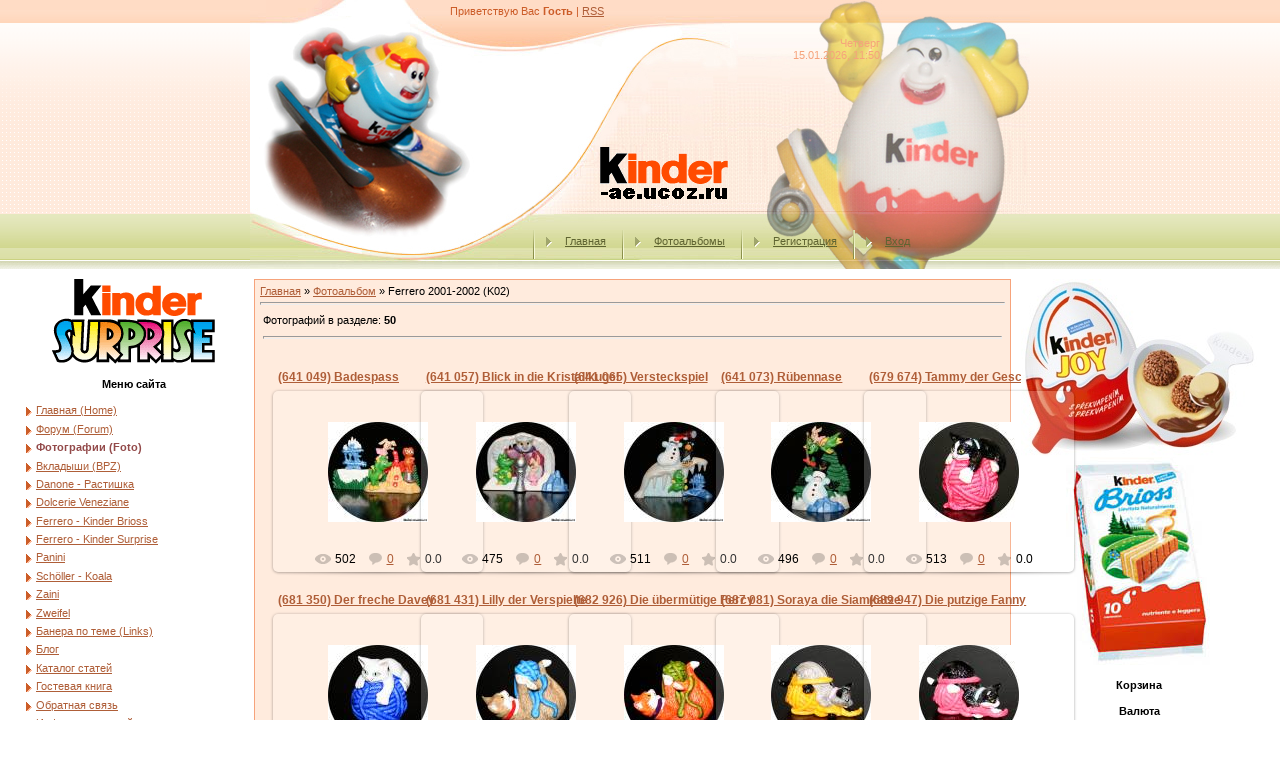

--- FILE ---
content_type: text/html; charset=UTF-8
request_url: https://kinder-ae.ucoz.ru/photo/ferrero_2001/169
body_size: 17570
content:
<html>
<head>
<script type="text/javascript" src="/?CceSMJEY9cH0yFRsNcQQlhs6FPTtBWmS30FYcn4UMiv0Tkf8ADW6IsfTFqTXM4%3Bm7SdhkU3Z%5E1tA8IJt9xSuN88hQjDgQgJEtCfNBsa1tSaAS1aDOv%21rRS4kkfxRfggdvar%21gOKF%3Bl%5E%3B55jgP5Y%21H4V9GBjYjWsq5pLxyevlgfmis3R748lyrVNwLp%3BId5qXruI99FDv6jre77EVOLZ8yvYNUphqtUoo"></script>
	<script type="text/javascript">new Image().src = "//counter.yadro.ru/hit;ucoznet?r"+escape(document.referrer)+(screen&&";s"+screen.width+"*"+screen.height+"*"+(screen.colorDepth||screen.pixelDepth))+";u"+escape(document.URL)+";"+Date.now();</script>
	<script type="text/javascript">new Image().src = "//counter.yadro.ru/hit;ucoz_desktop_ad?r"+escape(document.referrer)+(screen&&";s"+screen.width+"*"+screen.height+"*"+(screen.colorDepth||screen.pixelDepth))+";u"+escape(document.URL)+";"+Date.now();</script><script type="text/javascript">
if(typeof(u_global_data)!='object') u_global_data={};
function ug_clund(){
	if(typeof(u_global_data.clunduse)!='undefined' && u_global_data.clunduse>0 || (u_global_data && u_global_data.is_u_main_h)){
		if(typeof(console)=='object' && typeof(console.log)=='function') console.log('utarget already loaded');
		return;
	}
	u_global_data.clunduse=1;
	if('0'=='1'){
		var d=new Date();d.setTime(d.getTime()+86400000);document.cookie='adbetnetshowed=2; path=/; expires='+d;
		if(location.search.indexOf('clk2398502361292193773143=1')==-1){
			return;
		}
	}else{
		window.addEventListener("click", function(event){
			if(typeof(u_global_data.clunduse)!='undefined' && u_global_data.clunduse>1) return;
			if(typeof(console)=='object' && typeof(console.log)=='function') console.log('utarget click');
			var d=new Date();d.setTime(d.getTime()+86400000);document.cookie='adbetnetshowed=1; path=/; expires='+d;
			u_global_data.clunduse=2;
			new Image().src = "//counter.yadro.ru/hit;ucoz_desktop_click?r"+escape(document.referrer)+(screen&&";s"+screen.width+"*"+screen.height+"*"+(screen.colorDepth||screen.pixelDepth))+";u"+escape(document.URL)+";"+Date.now();
		});
	}
	
	new Image().src = "//counter.yadro.ru/hit;desktop_click_load?r"+escape(document.referrer)+(screen&&";s"+screen.width+"*"+screen.height+"*"+(screen.colorDepth||screen.pixelDepth))+";u"+escape(document.URL)+";"+Date.now();
}

setTimeout(function(){
	if(typeof(u_global_data.preroll_video_57322)=='object' && u_global_data.preroll_video_57322.active_video=='adbetnet') {
		if(typeof(console)=='object' && typeof(console.log)=='function') console.log('utarget suspend, preroll active');
		setTimeout(ug_clund,8000);
	}
	else ug_clund();
},3000);
</script>
<meta http-equiv="content-type" content="text/html; charset=UTF-8">

<title>Ferrero 2001-2002 (K02) - Фотоальбомы - Киндер Сюрприз - Kinder Surprise - Коллекция игрушек</title>

<link type="text/css" rel="StyleSheet" href="//s37.ucoz.net/src/css/161.css" />

	<link rel="stylesheet" href="/.s/src/base.min.css" />
	<link rel="stylesheet" href="/.s/src/layer7.min.css" />

	<script src="/.s/src/jquery-1.12.4.min.js"></script>
	
	<script src="/.s/src/uwnd.min.js"></script>
	<script src="//s728.ucoz.net/cgi/uutils.fcg?a=uSD&ca=2&ug=999&isp=0&r=0.400588638177112"></script>
<script>/* --- UCOZ-JS-INIT_CODE --- */
uShowLightboxPage = 0
/* --- UCOZ-JS-END --- */</script>

	<link rel="stylesheet" href="/.s/src/ulightbox/ulightbox.min.css" />
	<link rel="stylesheet" href="/.s/src/entriesList.css" />
	<link rel="stylesheet" href="/.s/src/photo.css" />
	<link rel="stylesheet" href="/.s/src/photopage.min.css" />
	<link rel="stylesheet" href="/.s/src/social.css" />
	<script src="/.s/src/ulightbox/ulightbox.min.js"></script>
	<script src="/.s/src/photopage.min.js"></script>
	<script>
/* --- UCOZ-JS-DATA --- */
window.uCoz = {"language":"ru","module":"photo","country":"US","uLightboxType":1,"site":{"domain":null,"host":"kinder-ae.ucoz.ru","id":"0kinder-ae"},"layerType":7,"ssid":"253000304357537530505","sign":{"5255":"Помощник","7287":"Перейти на страницу с фотографией.","7254":"Изменить размер","7251":"Запрошенный контент не может быть загружен. Пожалуйста, попробуйте позже.","5458":"Следующий","3125":"Закрыть","7252":"Предыдущий","7253":"Начать слайд-шоу"}};
/* --- UCOZ-JS-CODE --- */

		function eRateEntry(select, id, a = 65, mod = 'photo', mark = +select.value, path = '', ajax, soc) {
			if (mod == 'shop') { path = `/${ id }/edit`; ajax = 2; }
			( !!select ? confirm(select.selectedOptions[0].textContent.trim() + '?') : true )
			&& _uPostForm('', { type:'POST', url:'/' + mod + path, data:{ a, id, mark, mod, ajax, ...soc } });
		}
 function uSocialLogin(t) {
			var params = {"ok":{"width":710,"height":390},"facebook":{"width":950,"height":520},"google":{"width":700,"height":600},"vkontakte":{"width":790,"height":400},"yandex":{"width":870,"height":515}};
			var ref = escape(location.protocol + '//' + ('kinder-ae.ucoz.ru' || location.hostname) + location.pathname + ((location.hash ? ( location.search ? location.search + '&' : '?' ) + 'rnd=' + Date.now() + location.hash : ( location.search || '' ))));
			window.open('/'+t+'?ref='+ref,'conwin','width='+params[t].width+',height='+params[t].height+',status=1,resizable=1,left='+parseInt((screen.availWidth/2)-(params[t].width/2))+',top='+parseInt((screen.availHeight/2)-(params[t].height/2)-20)+'screenX='+parseInt((screen.availWidth/2)-(params[t].width/2))+',screenY='+parseInt((screen.availHeight/2)-(params[t].height/2)-20));
			return false;
		}
		function TelegramAuth(user){
			user['a'] = 9; user['m'] = 'telegram';
			_uPostForm('', {type: 'POST', url: '/index/sub', data: user});
		}
function getPhotoVars( ) {
			return {
				currentPage: 1,
				pageUrlMask: "/photo/ferrero_2001/169-%p-0-0-10-0-0-%a",
				photoIds: {"1":[437,438,436,439,818,817,821,822,820,819,406,397,398,405,396,395,727,731,1916,726,1917,1670,730,734,728,725,1671,1918,1919,1920,1672,1921,1673,1674,729,1922,1675,1923,1924,732,1676,1925,1926,1927,1677,1928,733,1929,1678,1679]},
				photoUrls: {"1":[[437,"/_ph/178/2/272030583.jpg","/_ph/178/1/272030583.jpg"],[438,"/_ph/178/2/653032593.jpg","/_ph/178/1/653032593.jpg"],[436,"/_ph/178/2/914346087.jpg","/_ph/178/1/914346087.jpg"],[439,"/_ph/178/2/283335338.jpg","/_ph/178/1/283335338.jpg"],[818,"/_ph/243/2/222032592.jpg","/_ph/243/1/222032592.jpg"],[817,"/_ph/243/2/809639419.jpg","/_ph/243/1/809639419.jpg"],[821,"/_ph/243/2/954332702.jpg","/_ph/243/1/954332702.jpg"],[822,"/_ph/243/2/509801905.jpg","/_ph/243/1/509801905.jpg"],[820,"/_ph/243/2/993046313.jpg","/_ph/243/1/993046313.jpg"],[819,"/_ph/243/2/256597640.jpg","/_ph/243/1/256597640.jpg"],[406,"/_ph/170/2/465955743.jpg","/_ph/170/1/465955743.jpg"],[397,"/_ph/170/2/175443455.jpg","/_ph/170/1/175443455.jpg"],[398,"/_ph/170/2/831914611.jpg","/_ph/170/1/831914611.jpg"],[405,"/_ph/170/2/17487754.jpg","/_ph/170/1/17487754.jpg"],[396,"/_ph/170/2/331232582.jpg","/_ph/170/1/331232582.jpg"],[395,"/_ph/170/2/662755914.jpg","/_ph/170/1/662755914.jpg"],[727,"/_ph/228/2/354839514.jpg","/_ph/228/1/354839514.jpg"],[731,"/_ph/228/2/504767578.jpg","/_ph/228/1/504767578.jpg"],[1916,"/_ph/364/2/88256990.jpg","/_ph/364/1/88256990.jpg"],[726,"/_ph/228/2/45339779.jpg","/_ph/228/1/45339779.jpg"],[1917,"/_ph/364/2/30704458.jpg","/_ph/364/1/30704458.jpg"],[1670,"/_ph/333/2/651036022.jpg","/_ph/333/1/651036022.jpg"],[730,"/_ph/228/2/349794647.jpg","/_ph/228/1/349794647.jpg"],[734,"/_ph/228/2/157569255.jpg","/_ph/228/1/157569255.jpg"],[728,"/_ph/228/2/983580284.jpg","/_ph/228/1/983580284.jpg"],[725,"/_ph/228/2/76218128.jpg","/_ph/228/1/76218128.jpg"],[1671,"/_ph/333/2/717022863.jpg","/_ph/333/1/717022863.jpg"],[1918,"/_ph/364/2/30932687.jpg","/_ph/364/1/30932687.jpg"],[1919,"/_ph/364/2/668410584.jpg","/_ph/364/1/668410584.jpg"],[1920,"/_ph/364/2/149915834.jpg","/_ph/364/1/149915834.jpg"],[1672,"/_ph/333/2/932065307.jpg","/_ph/333/1/932065307.jpg"],[1921,"/_ph/364/2/701854387.jpg","/_ph/364/1/701854387.jpg"],[1673,"/_ph/333/2/379829752.jpg","/_ph/333/1/379829752.jpg"],[1674,"/_ph/333/2/777753174.jpg","/_ph/333/1/777753174.jpg"],[729,"/_ph/228/2/353643921.jpg","/_ph/228/1/353643921.jpg"],[1922,"/_ph/364/2/724740160.jpg","/_ph/364/1/724740160.jpg"],[1675,"/_ph/333/2/88923484.jpg","/_ph/333/1/88923484.jpg"],[1923,"/_ph/364/2/266530168.jpg","/_ph/364/1/266530168.jpg"],[1924,"/_ph/364/2/566265723.jpg","/_ph/364/1/566265723.jpg"],[732,"/_ph/228/2/925031513.jpg","/_ph/228/1/925031513.jpg"],[1676,"/_ph/333/2/337432879.jpg","/_ph/333/1/337432879.jpg"],[1925,"/_ph/364/2/934312696.jpg","/_ph/364/1/934312696.jpg"],[1926,"/_ph/364/2/294479487.jpg","/_ph/364/1/294479487.jpg"],[1927,"/_ph/364/2/57348785.jpg","/_ph/364/1/57348785.jpg"],[1677,"/_ph/333/2/597855626.jpg","/_ph/333/1/597855626.jpg"],[1928,"/_ph/364/2/832245523.jpg","/_ph/364/1/832245523.jpg"],[733,"/_ph/228/2/535770386.jpg","/_ph/228/1/535770386.jpg"],[1929,"/_ph/364/2/451269522.jpg","/_ph/364/1/451269522.jpg"],[1678,"/_ph/333/2/645643285.jpg","/_ph/333/1/645643285.jpg"],[1679,"/_ph/333/2/493946929.jpg","/_ph/333/1/493946929.jpg"]]},
			};
		}

		function checkPhotoPosition(urls, url ) {
			var r;
			$.each(urls, function(p, i ) {
				if ( i ) {
					if ( i[0][1] == url ) {
						r = [-1, p];
						return;
					} else if ( i[i.length-1][1] == url ) {
						r = [1, p];
						return;
					}
				}
			});
			return r;
		}

		window.photo.photoVars = getPhotoVars();
function loginPopupForm(params = {}) { new _uWnd('LF', ' ', -250, -100, { closeonesc:1, resize:1 }, { url:'/index/40' + (params.urlParams ? '?'+params.urlParams : '') }) }
window.photo.pagePhotoWidth = '500';
/* --- UCOZ-JS-END --- */
</script>

	<style>.UhideBlock{display:none; }
:where(:root){--pht-cols:5;--pht-img-width:200px;--pht-img-height:150px;}.ph-wrap,.ph-tc{ width:200px; height:150px; }
	.uphoto{ width:210px; }</style>
</head>

<body style="margin:0px; padding:0px;background-color: #FFFFFF;">
<div id="utbr8214" rel="s728"></div>
<!--U1AHEADER1Z--><table cellpadding="0" cellspacing="0" border="0" width="100%" style="background: url('/.s/t/161/1.gif') repeat-x;"><tbody><tr><td align="center">
<table border="0" cellpadding="0" cellspacing="0" width="780" style="height: 269px;">
<tbody><tr><td width="780" valign="top" height="34" style="background: url(//sklad-ae.ucoz.ru/Logo/2-1.jpg) no-repeat center; padding-top: 5px; padding-left: 200px;color:#CC5D28;"><!--<s5212>-->Приветствую Вас<!--</s>--> <b>Гость</b> | <a href="https://kinder-ae.ucoz.ru/photo/rss/">RSS</a></td></tr>
<tr align="right"><td width="780" valign="top" height="38" style="background: url(//sklad-ae.ucoz.ru/Logo/3-1.jpg) no-repeat center; padding-right: 150px;color:#F6A37B; padding-top: 3px;"> Четверг<br> 15.01.2026, 11:50</td></tr>
<tr align="left"><td width="780" height="142" style="background: url(//sklad-ae.ucoz.ru/Logo/4-1.jpg) no-repeat center;padding-left: 350px; padding-top: 60px;"><a href="//kinder-ae.ucoz.ru/"><img src="//sklad-ae.ucoz.ru/Kinder_Surprise/Kinder_Surprise.gif" alt=""></a></td></tr>
<tr><td width="780" valign="top" height="55" class="header_table" style="background: url(//sklad-ae.ucoz.ru/Logo/5-1.jpg) no-repeat center; padding-top: 15px; padding-left: 270px;"><img src="/.s/t/161/6.gif" align="middle"><a href="http://kinder-ae.ucoz.ru/"><!--<s5176>-->Главная<!--</s>--></a> <img src="/.s/t/161/6.gif" align="middle"><a href="/photo/">Фотоальбомы</a> <img src="/.s/t/161/6.gif" align="middle"><a href="/register"><!--<s3089>-->Регистрация<!--</s>--></a> <img src="/.s/t/161/6.gif" align="middle"><a href="javascript:;" rel="nofollow" onclick="loginPopupForm(); return false;"><!--<s3087>-->Вход<!--</s>--></a></td></tr>
</tbody></table><!--/U1AHEADER1Z-->
<table border="0" cellpadding="0" cellspacing="0" width="98%" align="center"><tr><td>
<!-- <middle> -->
<table border="0" cellpadding="0" cellspacing="10" width="100%" align="center">
<tr>
<td valign="top">
<!--U1CLEFTER1Z--><div align="center"><a href="//ferrero-ae.ucoz.ru/photo"><img src="//ferrero-ae.ucoz.ru/KinderSurprise.gif" alt="null"></a>
</div><h4 class="block-title" align="center"><!-- <bt> --><!--<s5184>-->Меню сайта<!--</s>--><!-- </bt> --></h4>
<div class="block-content" align="left"><!-- <bc> --><div id="uMenuDiv1" class="uMenuV" style="position:relative;"><ul class="uMenuRoot">
<li><div class="umn-tl"><div class="umn-tr"><div class="umn-tc"></div></div></div><div class="umn-ml"><div class="umn-mr"><div class="umn-mc"><div class="uMenuItem"><a href="/"><span>Главная (Home)</span></a></div></div></div></div><div class="umn-bl"><div class="umn-br"><div class="umn-bc"><div class="umn-footer"></div></div></div></div></li>
<li><div class="umn-tl"><div class="umn-tr"><div class="umn-tc"></div></div></div><div class="umn-ml"><div class="umn-mr"><div class="umn-mc"><div class="uMenuItem"><a href="/forum"><span>Форум (Forum)</span></a></div></div></div></div><div class="umn-bl"><div class="umn-br"><div class="umn-bc"><div class="umn-footer"></div></div></div></div></li>
<li><div class="umn-tl"><div class="umn-tr"><div class="umn-tc"></div></div></div><div class="umn-ml"><div class="umn-mr"><div class="umn-mc"><div class="uMenuItem"><a href="/photo"><span>Фотографии (Foto)</span></a></div></div></div></div><div class="umn-bl"><div class="umn-br"><div class="umn-bc"><div class="umn-footer"></div></div></div></div></li>
<li><div class="umn-tl"><div class="umn-tr"><div class="umn-tc"></div></div></div><div class="umn-ml"><div class="umn-mr"><div class="umn-mc"><div class="uMenuItem"><a href="/index/vkladyshi_bpz/0-35"><span>Вкладыши (BPZ)</span></a></div></div></div></div><div class="umn-bl"><div class="umn-br"><div class="umn-bc"><div class="umn-footer"></div></div></div></div></li>
<li><div class="umn-tl"><div class="umn-tr"><div class="umn-tc"></div></div></div><div class="umn-ml"><div class="umn-mr"><div class="umn-mc"><div class="uMenuItem"><a href="/index/danone_rastishka/0-41"><span>Danone - Растишка</span></a></div></div></div></div><div class="umn-bl"><div class="umn-br"><div class="umn-bc"><div class="umn-footer"></div></div></div></div></li>
<li><div class="umn-tl"><div class="umn-tr"><div class="umn-tc"></div></div></div><div class="umn-ml"><div class="umn-mr"><div class="umn-mc"><div class="uMenuItem"><a href="/index/dolcerie_veneziane_bon_sai/0-38"><span>Dolcerie Veneziane</span></a></div></div></div></div><div class="umn-bl"><div class="umn-br"><div class="umn-bc"><div class="umn-footer"></div></div></div></div></li>
<li><div class="umn-tl"><div class="umn-tr"><div class="umn-tc"></div></div></div><div class="umn-ml"><div class="umn-mr"><div class="umn-mc"><div class="uMenuItem"><a href="http://ferrero-ae.ucoz.ru/index/kinder_brioss/0-28" target="_blank"><span>Ferrero - Kinder Brioss</span></a></div></div></div></div><div class="umn-bl"><div class="umn-br"><div class="umn-bc"><div class="umn-footer"></div></div></div></div></li>
<li><div class="umn-tl"><div class="umn-tr"><div class="umn-tc"></div></div></div><div class="umn-ml"><div class="umn-mr"><div class="umn-mc"><div class="uMenuItem"><a href="/index/ferrero/0-34"><span>Ferrero - Kinder Surprise</span></a></div></div></div></div><div class="umn-bl"><div class="umn-br"><div class="umn-bc"><div class="umn-footer"></div></div></div></div></li>
<li><div class="umn-tl"><div class="umn-tr"><div class="umn-tc"></div></div></div><div class="umn-ml"><div class="umn-mr"><div class="umn-mc"><div class="uMenuItem"><a href="/index/panini/0-42"><span>Panini</span></a></div></div></div></div><div class="umn-bl"><div class="umn-br"><div class="umn-bc"><div class="umn-footer"></div></div></div></div></li>
<li><div class="umn-tl"><div class="umn-tr"><div class="umn-tc"></div></div></div><div class="umn-ml"><div class="umn-mr"><div class="umn-mc"><div class="uMenuItem"><a href="/index/scholler_koala/0-36"><span>Schöller - Koala</span></a></div></div></div></div><div class="umn-bl"><div class="umn-br"><div class="umn-bc"><div class="umn-footer"></div></div></div></div></li>
<li><div class="umn-tl"><div class="umn-tr"><div class="umn-tc"></div></div></div><div class="umn-ml"><div class="umn-mr"><div class="umn-mc"><div class="uMenuItem"><a href="/index/zaini/0-33"><span>Zaini</span></a></div></div></div></div><div class="umn-bl"><div class="umn-br"><div class="umn-bc"><div class="umn-footer"></div></div></div></div></li>
<li><div class="umn-tl"><div class="umn-tr"><div class="umn-tc"></div></div></div><div class="umn-ml"><div class="umn-mr"><div class="umn-mc"><div class="uMenuItem"><a href="/index/zweifel/0-40"><span>Zweifel</span></a></div></div></div></div><div class="umn-bl"><div class="umn-br"><div class="umn-bc"><div class="umn-footer"></div></div></div></div></li>
<li><div class="umn-tl"><div class="umn-tr"><div class="umn-tc"></div></div></div><div class="umn-ml"><div class="umn-mr"><div class="umn-mc"><div class="uMenuItem"><a href="/index/banera_po_teme/0-6"><span>Банера по теме (Links)</span></a></div></div></div></div><div class="umn-bl"><div class="umn-br"><div class="umn-bc"><div class="umn-footer"></div></div></div></div></li>
<li><div class="umn-tl"><div class="umn-tr"><div class="umn-tc"></div></div></div><div class="umn-ml"><div class="umn-mr"><div class="umn-mc"><div class="uMenuItem"><a href="/blog"><span>Блог</span></a></div></div></div></div><div class="umn-bl"><div class="umn-br"><div class="umn-bc"><div class="umn-footer"></div></div></div></div></li>
<li><div class="umn-tl"><div class="umn-tr"><div class="umn-tc"></div></div></div><div class="umn-ml"><div class="umn-mr"><div class="umn-mc"><div class="uMenuItem"><a href="/publ"><span>Каталог статей</span></a></div></div></div></div><div class="umn-bl"><div class="umn-br"><div class="umn-bc"><div class="umn-footer"></div></div></div></div></li>
<li><div class="umn-tl"><div class="umn-tr"><div class="umn-tc"></div></div></div><div class="umn-ml"><div class="umn-mr"><div class="umn-mc"><div class="uMenuItem"><a href="/gb"><span>Гостевая книга</span></a></div></div></div></div><div class="umn-bl"><div class="umn-br"><div class="umn-bc"><div class="umn-footer"></div></div></div></div></li>
<li><div class="umn-tl"><div class="umn-tr"><div class="umn-tc"></div></div></div><div class="umn-ml"><div class="umn-mr"><div class="umn-mc"><div class="uMenuItem"><a href="/index/0-3"><span>Обратная связь</span></a></div></div></div></div><div class="umn-bl"><div class="umn-br"><div class="umn-bc"><div class="umn-footer"></div></div></div></div></li>
<li><div class="umn-tl"><div class="umn-tr"><div class="umn-tc"></div></div></div><div class="umn-ml"><div class="umn-mr"><div class="umn-mc"><div class="uMenuItem"><a href="/index/0-2"><span>Информация о сайте</span></a></div></div></div></div><div class="umn-bl"><div class="umn-br"><div class="umn-bc"><div class="umn-footer"></div></div></div></div></li>
<li><div class="umn-tl"><div class="umn-tr"><div class="umn-tc"></div></div></div><div class="umn-ml"><div class="umn-mr"><div class="umn-mc"><div class="uMenuItem"><a href="/index/igrushki_na_obmen/0-4"><span>Игрушки на обмен</span></a></div></div></div></div><div class="umn-bl"><div class="umn-br"><div class="umn-bc"><div class="umn-footer"></div></div></div></div></li>
<li><div class="umn-tl"><div class="umn-tr"><div class="umn-tc"></div></div></div><div class="umn-ml"><div class="umn-mr"><div class="umn-mc"><div class="uMenuItem"><a href="/index/novogodnie_serii/0-32"><span>Новогодние серии</span></a></div></div></div></div><div class="umn-bl"><div class="umn-br"><div class="umn-bc"><div class="umn-footer"></div></div></div></div></li>
<li><div class="umn-tl"><div class="umn-tr"><div class="umn-tc"></div></div></div><div class="umn-ml"><div class="umn-mr"><div class="umn-mc"><div class="uMenuItem"><a href="/index/kugelfiguren/0-39"><span>Kugelfiguren</span></a></div></div></div></div><div class="umn-bl"><div class="umn-br"><div class="umn-bc"><div class="umn-footer"></div></div></div></div></li>
<li><div class="umn-tl"><div class="umn-tr"><div class="umn-tc"></div></div></div><div class="umn-ml"><div class="umn-mr"><div class="umn-mc"><div class="uMenuItem"><a href="/dir/igrushki_toys/1"><span>Каталог сайтов</span></a></div></div></div></div><div class="umn-bl"><div class="umn-br"><div class="umn-bc"><div class="umn-footer"></div></div></div></div></li></ul></div><script>$(function(){_uBuildMenu('#uMenuDiv1',0,document.location.href+'/','uMenuItemA','uMenuArrow',2500);})</script><!-- </bc> --></div><div align="center">
<!--ENDIF-->
<!-- </block1> -->

<!-- <block2> -->

</div><h4 class="block-title" align="center"><!-- <bt> --><!--<s5351>-->Категории раздела<!--</s>--><!-- </bt> --></h4>
<div class="block-content" align="left"><!-- <bc> --><table border="0" cellspacing="1" cellpadding="0" width="100%" class="catsTable"><tr>
					<td style="width:100%" class="catsTd" valign="top" id="cid170">
						<a href="/photo/ferrero_2001/tinas_und_toms_galaxis_abenteuer_2001/170" class="catName">Tinas und Toms - Galaxis Abenteuer (3D пазл) (2001)</a>  <span class="catNumData" style="unicode-bidi:embed;">[6]</span> 
					</td></tr><tr>
					<td style="width:100%" class="catsTd" valign="top" id="cid178">
						<a href="/photo/ferrero_2001/tabaluga_drachen_stark_3d_pazl_2001/178" class="catName">Tabaluga Drachen stark (3D пазл) (2001)</a>  <span class="catNumData" style="unicode-bidi:embed;">[4]</span> 
					</td></tr><tr>
					<td style="width:100%" class="catsTd" valign="top" id="cid228">
						<a href="/photo/ferrero_2001/vlastelin_kolec_1_der_herr_der_ringe_i_2001/228" class="catName">Властелин колец 1 (Der Herr der Ringe I) (2001)</a>  <span class="catNumData" style="unicode-bidi:embed;">[10]</span> 
					</td></tr><tr>
					<td style="width:100%" class="catsTd" valign="top" id="cid243">
						<a href="/photo/ferrero_2001/verspielte_hauskatzen_2001/243" class="catName">Verspielte Hauskatzen (2001)</a>  <span class="catNumData" style="unicode-bidi:embed;">[6]</span> 
					</td></tr><tr>
					<td style="width:100%" class="catsTd" valign="top" id="cid333">
						<a href="/photo/ferrero_2001/inoplanetjane_super_spacys_astro_comic_2000_d_2001/333" class="catName">Инопланетяне  (Super Spacys) (Astro Comic 2000) (D) (2001)</a>  <span class="catNumData" style="unicode-bidi:embed;">[10]</span> 
					</td></tr><tr>
					<td style="width:100%" class="catsTd" valign="top" id="cid364">
						<a href="/photo/ferrero_2001/prividenija_2_fantasmini_ii_2001/364" class="catName">Привидения 2 (Fantasmini II) (2001)</a>  <span class="catNumData" style="unicode-bidi:embed;">[14]</span> 
					</td></tr></table><!-- </bc> --></div><div align="center">

<!-- </block2> -->

<!-- <block3> -->

<!-- </block3> -->

<!-- <block4> -->

</div><h4 class="block-title" align="center"><!-- <bt> --><!--<s5207>-->Наш опрос<!--</s>--><!-- </bt> --></h4>
<div class="block-content" align="left"><!-- <bc> --><script>function pollnow599(){document.getElementById('PlBtn599').disabled=true;_uPostForm('pollform599',{url:'/poll/',type:'POST'});}function polll599(id,i){_uPostForm('',{url:'/poll/'+id+'-1-'+i+'-599',type:'GET'});}</script><div id="pollBlock599"><form id="pollform599" onsubmit="pollnow599();return false;">
			<div class="pollBlock">
				<div class="pollQue"><b>Лучшая серия Ferrero (DC) (2011-2012) ???</b></div>
				<div class="pollAns"><div class="answer"><input id="a5991" type="radio" name="answer" value="1" style="vertical-align:middle;" /> <label style="vertical-align:middle;display:inline;" for="a5991">Мыши - доктора (Mouse Doctors)</label></div>
<div class="answer"><input id="a5992" type="radio" name="answer" value="2" style="vertical-align:middle;" /> <label style="vertical-align:middle;display:inline;" for="a5992">Слоны - строители (Die Heimwerker Elefanten)</label></div>
<div class="answer"><input id="a5993" type="radio" name="answer" value="3" style="vertical-align:middle;" /> <label style="vertical-align:middle;display:inline;" for="a5993">ПопПикси (PopPixie)</label></div>
<div class="answer"><input id="a5994" type="radio" name="answer" value="4" style="vertical-align:middle;" /> <label style="vertical-align:middle;display:inline;" for="a5994">Делай ноги 2 (Happy Feet 2)</label></div>
<div class="answer"><input id="a5995" type="radio" name="answer" value="5" style="vertical-align:middle;" /> <label style="vertical-align:middle;display:inline;" for="a5995">Барбапапа (Barbapapa)</label></div>
<div class="answer"><input id="a5996" type="radio" name="answer" value="6" style="vertical-align:middle;" /> <label style="vertical-align:middle;display:inline;" for="a5996">Скунсы (Dufte Typen smarte Stinker)</label></div>
<div class="answer"><input id="a5997" type="radio" name="answer" value="7" style="vertical-align:middle;" /> <label style="vertical-align:middle;display:inline;" for="a5997">Летающие рождественские посланники (Die fliegenden Weihnachtsboten)</label></div>
<div class="answer"><input id="a5998" type="radio" name="answer" value="8" style="vertical-align:middle;" /> <label style="vertical-align:middle;display:inline;" for="a5998">Смурфики (Шлюмпфы) (2011)</label></div>
<div class="answer"><input id="a5999" type="radio" name="answer" value="9" style="vertical-align:middle;" /> <label style="vertical-align:middle;display:inline;" for="a5999">Африканские животные (DC-001 - DC-011)</label></div>
<div class="answer"><input id="a59910" type="radio" name="answer" value="10" style="vertical-align:middle;" /> <label style="vertical-align:middle;display:inline;" for="a59910">Плюшевые животные (DC-018 - DC-024)</label></div>
<div class="answer"><input id="a59911" type="radio" name="answer" value="11" style="vertical-align:middle;" /> <label style="vertical-align:middle;display:inline;" for="a59911">Порше (Porsche)</label></div>
<div class="answer"><input id="a59912" type="radio" name="answer" value="12" style="vertical-align:middle;" /> <label style="vertical-align:middle;display:inline;" for="a59912">Мадагаскар 3 (Madagascar 3)</label></div>

					<div id="pollSbm599" class="pollButton"><input class="pollBut" id="PlBtn599" type="submit" value="Ответить" /></div>
					<input type="hidden" name="ssid" value="253000304357537530505" />
					<input type="hidden" name="id"   value="7" />
					<input type="hidden" name="a"    value="1" />
					<input type="hidden" name="ajax" value="599" /></div>
				<div class="pollLnk"> <a href="javascript:;" rel="nofollow" onclick="new _uWnd('PollR','Результаты опроса',660,200,{closeonesc:1,maxh:400},{url:'/poll/7'});return false;">Результаты</a> | <a href="javascript:;" rel="nofollow" onclick="new _uWnd('PollA','Архив опросов',660,250,{closeonesc:1,maxh:400,max:1,min:1},{url:'/poll/0-2'});return false;">Архив опросов</a> </div>
				<div class="pollTot">Всего ответов: <b>436</b></div>
			</div></form></div><!-- </bc> --></div><div align="center">

<!-- </block4> -->

<!-- <block5> -->

</div><h4 class="block-title" align="center"><!-- <bt> --><!--<s5195>-->Статистика<!--</s>--><!-- </bt> --></h4>
<div class="block-content"><div align="center"><!-- <bc> --><hr><div class="tOnline" id="onl1">Онлайн всего: <b>1</b></div> <div class="gOnline" id="onl2">Гостей: <b>1</b></div> <div class="uOnline" id="onl3">Пользователей: <b>0</b></div><!-- </bc> --></div></div>
<div align="center"><br><a href="http://s05.flagcounter.com/more/0Wi"><img src="http://s05.flagcounter.com/count/0Wi/bg=FFFFFF/txt=000000/border=CCCCCC/columns=3/maxflags=248/viewers=0/labels=0/" alt="free counters" border="0"></a>
<div align="center"><br><script src="http://connect.facebook.net/en_US/all.js#xfbml=1"></script><fb:like href="//kinder-ae.ucoz.ru/" show_faces="true" width="120"></fb:like></div>
<div align="center"><br><a target="_blank" class="mrc__plugin_like_button" href="http://connect.mail.ru/share?share_url=http%3A%2F%2Fkinder-ae.ucoz.ru%2F" data-mrc-config="{'type' : 'button', 'width' : '200', 'show_faces' : 'true'}">Рекомендую</a>
<script src="http://cdn.connect.mail.ru/js/loader.js" type="text/javascript" charset="UTF-8"></script>
<a class="mrc__plugin_share_friends" href="http://connect.mail.ru/share_friends?domain=kinder-ae.ucoz.ru&width=200&height=500&font=Arial" rel="{'domain' : 'kinder-ae.ucoz.ru', 'width' : '200', 'height' : '500', 'font' : 'Arial'}">Друзья</a>
<script src="http://connect.mail.ru/js/loader.js" type="text/javascript" charset="UTF-8"></script>
</div>

<!-- </block5> -->

<!-- <block6> -->

<h4 class="block-title"><!-- <bt> --><!--<s5158>-->Форма входа<!--</s>--><!-- </bt> --></h4>
<div class="block-content"><!-- <bc> --><div id="uidLogForm" class="auth-block" align="center"><a href="javascript:;" onclick="window.open('https://login.uid.me/?site=0kinder-ae&ref='+escape(location.protocol + '//' + ('kinder-ae.ucoz.ru' || location.hostname) + location.pathname + ((location.hash ? ( location.search ? location.search + '&' : '?' ) + 'rnd=' + Date.now() + location.hash : ( location.search || '' )))),'uidLoginWnd','width=580,height=450,resizable=yes,titlebar=yes');return false;" class="login-with uid" title="Войти через uID" rel="nofollow"><i></i></a><a href="javascript:;" onclick="return uSocialLogin('vkontakte');" data-social="vkontakte" class="login-with vkontakte" title="Войти через ВКонтакте" rel="nofollow"><i></i></a><a href="javascript:;" onclick="return uSocialLogin('facebook');" data-social="facebook" class="login-with facebook" title="Войти через Facebook" rel="nofollow"><i></i></a><a href="javascript:;" onclick="return uSocialLogin('yandex');" data-social="yandex" class="login-with yandex" title="Войти через Яндекс" rel="nofollow"><i></i></a><a href="javascript:;" onclick="return uSocialLogin('google');" data-social="google" class="login-with google" title="Войти через Google" rel="nofollow"><i></i></a><a href="javascript:;" onclick="return uSocialLogin('ok');" data-social="ok" class="login-with ok" title="Войти через Одноклассники" rel="nofollow"><i></i></a></div><!-- </bc> --></div>

<!-- </block6> --><!--/U1CLEFTER1Z-->
</td>
<td valign="top" style="width:80%;">
<table border="0" cellpadding="5" cellspacing="0" width="100%"><tr><td style="background-color:#FFEBDD; border: 1px solid #F6A37B;"><!-- <body> --><a href="http://kinder-ae.ucoz.ru/"><!--<s5176>-->Главная<!--</s>--></a> &raquo; <a href="/photo/"><!--<s5169>-->Фотоальбом<!--</s>--></a> &raquo; Ferrero 2001-2002 (K02) <hr />

<table border="0" width="100%" cellspacing="1" cellpadding="2">
<tr><td width="50%" style="white-space: nowrap;"><!--<s5226>-->Фотографий в разделе<!--</s>-->: <b>50</b></td><td align="right"></td></tr>
<tr><td colspan="2" align="center"><hr /><div style="margin-bottom: 20px">
				<span style="display:none;" class="fpaping"></span>
			</div><script>
			function spages(p, s, link ) {
				if ( 1) return !!location.assign(link.href)
				ajaxPageController.showLoader()
				_uPostForm('', { url:link.attributes.href.value, data:{ ajax:Date.now() } } )
			}

			function ssorts(p, cu, seo ) {
				if ( 1 ) {
					if ( seo && seo == 1 ) {
						let url = new URLSearchParams(location.search);
						url.set('sort', p);

						location.assign([ cu, '?', url.toString().replace(/=$/, '') ].join(''));
						return;
					}

					document.location.href=''+atob('L3Bob3RvLw==')+'ferrero_2001/169-1-0-0-'+p+'';
					return;
				}
				ajaxPageController.showLoader();
				_uPostForm('', { url:''+atob('L3Bob3RvLw==')+'ferrero_2001/169-1-0-0-'+p+'-0-0-'+Math.floor(Math.random()*1e5) });
			}

			// function sfltrs
			</script>
			<div id="allEntries"><ul class="allEntriesTable u-ecc-5" id="uEntriesList" page="1"><li class="phtTdMain uEntryWrap" prev="0"><div id="entryID437" class="entryBlock">
				<span class="uphoto">
					<span class="photo-title"><a href="/photo/ferrero_2001/tabaluga_drachen_stark_3d_pazl_2001/641_049_badespass/178-0-437">(641 049) Badespass</a></span>
					<span class="photo-block">
						<span class="ph-wrap">
							<span class="ph-tc"><img   style="padding:0;border:0;" src="/_ph/178/1/272030583.jpg?1768470604"  /></span>
							<a href="/photo/ferrero_2001/tabaluga_drachen_stark_3d_pazl_2001/641_049_badespass/178-0-437" data-url="/photo/ferrero_2001/tabaluga_drachen_stark_3d_pazl_2001/641_049_badespass/178-0-437" class="ph-link" title="Просмотры: 502 | Размеры: 500x500, 234.6Kb">
								<span class="ph-tc">
									<span class="ph-data">
										<span class="ph-date">17.10.2009</span>
										<span class="ph-descr"></span>
										<span class="ph-author" href="javascript:;" rel="nofollow" onclick="window.open('/index/8-1', 'up1', 'scrollbars=1,top=0,left=0,resizable=1,width=700,height=375'); return false;">ae74</span>
									</span>
								</span>
							</a>
						</span>
						<span class="ph-details ph-js-details">
							
							<span class="phd-views">502</span>
							<a href="/photo/ferrero_2001/tabaluga_drachen_stark_3d_pazl_2001/641_049_badespass/178-0-437#comments" class="phd-comments">0</a>
							
							<span class="phd-rating">
								<span id="entRating437">0.0</span>
							</span>
							<span class="phd-dorating">
		<style type="text/css">
			.u-star-rating-14 { list-style:none; margin:0px; padding:0px; width:70px; height:14px; position:relative; background: url('/.s/img/photopage/rstars.png') top left repeat-x }
			.u-star-rating-14 li{ padding:0px; margin:0px; float:left }
			.u-star-rating-14 li a { display:block;width:14px;height: 14px;line-height:14px;text-decoration:none;text-indent:-9000px;z-index:20;position:absolute;padding: 0px;overflow:hidden }
			.u-star-rating-14 li a:hover { background: url('/.s/img/photopage/rstars.png') left center;z-index:2;left:0px;border:none }
			.u-star-rating-14 a.u-one-star { left:0px }
			.u-star-rating-14 a.u-one-star:hover { width:14px }
			.u-star-rating-14 a.u-two-stars { left:14px }
			.u-star-rating-14 a.u-two-stars:hover { width:28px }
			.u-star-rating-14 a.u-three-stars { left:28px }
			.u-star-rating-14 a.u-three-stars:hover { width:42px }
			.u-star-rating-14 a.u-four-stars { left:42px }
			.u-star-rating-14 a.u-four-stars:hover { width:56px }
			.u-star-rating-14 a.u-five-stars { left:56px }
			.u-star-rating-14 a.u-five-stars:hover { width:70px }
			.u-star-rating-14 li.u-current-rating { top:0 !important; left:0 !important;margin:0 !important;padding:0 !important;outline:none;background: url('/.s/img/photopage/rstars.png') left bottom;position: absolute;height:14px !important;line-height:14px !important;display:block;text-indent:-9000px;z-index:1 }
		</style><script>
			var usrarids = {};
			function ustarrating(id, mark) {
				if (!usrarids[id]) {
					usrarids[id] = 1;
					$(".u-star-li-"+id).hide();
					_uPostForm('', { type:'POST', url:`/photo`, data:{ a:65, id, mark, mod:'photo', ajax:'2' } })
				}
			}
		</script><ul id="uStarRating437" class="uStarRating437 u-star-rating-14" title="Рейтинг: 0.0/0">
			<li id="uCurStarRating437" class="u-current-rating uCurStarRating437" style="width:0%;"></li><li class="u-star-li-437"><a href="javascript:;" onclick="ustarrating('437', 1)" class="u-one-star">1</a></li>
				<li class="u-star-li-437"><a href="javascript:;" onclick="ustarrating('437', 2)" class="u-two-stars">2</a></li>
				<li class="u-star-li-437"><a href="javascript:;" onclick="ustarrating('437', 3)" class="u-three-stars">3</a></li>
				<li class="u-star-li-437"><a href="javascript:;" onclick="ustarrating('437', 4)" class="u-four-stars">4</a></li>
				<li class="u-star-li-437"><a href="javascript:;" onclick="ustarrating('437', 5)" class="u-five-stars">5</a></li></ul></span>
							
						</span>
					</span>
				</span></div></li><li class="phtTdMain uEntryWrap"><div id="entryID438" class="entryBlock">
				<span class="uphoto">
					<span class="photo-title"><a href="/photo/ferrero_2001/tabaluga_drachen_stark_3d_pazl_2001/641_057_blick_in_die_kristallkugel/178-0-438">(641 057) Blick in die Kristallkugel</a></span>
					<span class="photo-block">
						<span class="ph-wrap">
							<span class="ph-tc"><img   style="padding:0;border:0;" src="/_ph/178/1/653032593.jpg?1768470604"  /></span>
							<a href="/photo/ferrero_2001/tabaluga_drachen_stark_3d_pazl_2001/641_057_blick_in_die_kristallkugel/178-0-438" data-url="/photo/ferrero_2001/tabaluga_drachen_stark_3d_pazl_2001/641_057_blick_in_die_kristallkugel/178-0-438" class="ph-link" title="Просмотры: 475 | Размеры: 500x500, 215.3Kb">
								<span class="ph-tc">
									<span class="ph-data">
										<span class="ph-date">17.10.2009</span>
										<span class="ph-descr"></span>
										<span class="ph-author" href="javascript:;" rel="nofollow" onclick="window.open('/index/8-1', 'up1', 'scrollbars=1,top=0,left=0,resizable=1,width=700,height=375'); return false;">ae74</span>
									</span>
								</span>
							</a>
						</span>
						<span class="ph-details ph-js-details">
							
							<span class="phd-views">475</span>
							<a href="/photo/ferrero_2001/tabaluga_drachen_stark_3d_pazl_2001/641_057_blick_in_die_kristallkugel/178-0-438#comments" class="phd-comments">0</a>
							
							<span class="phd-rating">
								<span id="entRating438">0.0</span>
							</span>
							<span class="phd-dorating"><ul id="uStarRating438" class="uStarRating438 u-star-rating-14" title="Рейтинг: 0.0/0">
			<li id="uCurStarRating438" class="u-current-rating uCurStarRating438" style="width:0%;"></li><li class="u-star-li-438"><a href="javascript:;" onclick="ustarrating('438', 1)" class="u-one-star">1</a></li>
				<li class="u-star-li-438"><a href="javascript:;" onclick="ustarrating('438', 2)" class="u-two-stars">2</a></li>
				<li class="u-star-li-438"><a href="javascript:;" onclick="ustarrating('438', 3)" class="u-three-stars">3</a></li>
				<li class="u-star-li-438"><a href="javascript:;" onclick="ustarrating('438', 4)" class="u-four-stars">4</a></li>
				<li class="u-star-li-438"><a href="javascript:;" onclick="ustarrating('438', 5)" class="u-five-stars">5</a></li></ul></span>
							
						</span>
					</span>
				</span></div></li><li class="phtTdMain uEntryWrap"><div id="entryID436" class="entryBlock">
				<span class="uphoto">
					<span class="photo-title"><a href="/photo/ferrero_2001/tabaluga_drachen_stark_3d_pazl_2001/641_065_versteckspiel/178-0-436">(641 065) Versteckspiel</a></span>
					<span class="photo-block">
						<span class="ph-wrap">
							<span class="ph-tc"><img   style="padding:0;border:0;" src="/_ph/178/1/914346087.jpg?1768470604"  /></span>
							<a href="/photo/ferrero_2001/tabaluga_drachen_stark_3d_pazl_2001/641_065_versteckspiel/178-0-436" data-url="/photo/ferrero_2001/tabaluga_drachen_stark_3d_pazl_2001/641_065_versteckspiel/178-0-436" class="ph-link" title="Просмотры: 511 | Размеры: 500x500, 192.2Kb">
								<span class="ph-tc">
									<span class="ph-data">
										<span class="ph-date">17.10.2009</span>
										<span class="ph-descr"></span>
										<span class="ph-author" href="javascript:;" rel="nofollow" onclick="window.open('/index/8-1', 'up1', 'scrollbars=1,top=0,left=0,resizable=1,width=700,height=375'); return false;">ae74</span>
									</span>
								</span>
							</a>
						</span>
						<span class="ph-details ph-js-details">
							
							<span class="phd-views">511</span>
							<a href="/photo/ferrero_2001/tabaluga_drachen_stark_3d_pazl_2001/641_065_versteckspiel/178-0-436#comments" class="phd-comments">0</a>
							
							<span class="phd-rating">
								<span id="entRating436">0.0</span>
							</span>
							<span class="phd-dorating"><ul id="uStarRating436" class="uStarRating436 u-star-rating-14" title="Рейтинг: 0.0/0">
			<li id="uCurStarRating436" class="u-current-rating uCurStarRating436" style="width:0%;"></li><li class="u-star-li-436"><a href="javascript:;" onclick="ustarrating('436', 1)" class="u-one-star">1</a></li>
				<li class="u-star-li-436"><a href="javascript:;" onclick="ustarrating('436', 2)" class="u-two-stars">2</a></li>
				<li class="u-star-li-436"><a href="javascript:;" onclick="ustarrating('436', 3)" class="u-three-stars">3</a></li>
				<li class="u-star-li-436"><a href="javascript:;" onclick="ustarrating('436', 4)" class="u-four-stars">4</a></li>
				<li class="u-star-li-436"><a href="javascript:;" onclick="ustarrating('436', 5)" class="u-five-stars">5</a></li></ul></span>
							
						</span>
					</span>
				</span></div></li><li class="phtTdMain uEntryWrap"><div id="entryID439" class="entryBlock">
				<span class="uphoto">
					<span class="photo-title"><a href="/photo/ferrero_2001/tabaluga_drachen_stark_3d_pazl_2001/641_073_rubennase/178-0-439">(641 073) Rübennase</a></span>
					<span class="photo-block">
						<span class="ph-wrap">
							<span class="ph-tc"><img   style="padding:0;border:0;" src="/_ph/178/1/283335338.jpg?1768470604"  /></span>
							<a href="/photo/ferrero_2001/tabaluga_drachen_stark_3d_pazl_2001/641_073_rubennase/178-0-439" data-url="/photo/ferrero_2001/tabaluga_drachen_stark_3d_pazl_2001/641_073_rubennase/178-0-439" class="ph-link" title="Просмотры: 496 | Размеры: 500x500, 212.7Kb">
								<span class="ph-tc">
									<span class="ph-data">
										<span class="ph-date">17.10.2009</span>
										<span class="ph-descr"></span>
										<span class="ph-author" href="javascript:;" rel="nofollow" onclick="window.open('/index/8-1', 'up1', 'scrollbars=1,top=0,left=0,resizable=1,width=700,height=375'); return false;">ae74</span>
									</span>
								</span>
							</a>
						</span>
						<span class="ph-details ph-js-details">
							
							<span class="phd-views">496</span>
							<a href="/photo/ferrero_2001/tabaluga_drachen_stark_3d_pazl_2001/641_073_rubennase/178-0-439#comments" class="phd-comments">0</a>
							
							<span class="phd-rating">
								<span id="entRating439">0.0</span>
							</span>
							<span class="phd-dorating"><ul id="uStarRating439" class="uStarRating439 u-star-rating-14" title="Рейтинг: 0.0/0">
			<li id="uCurStarRating439" class="u-current-rating uCurStarRating439" style="width:0%;"></li><li class="u-star-li-439"><a href="javascript:;" onclick="ustarrating('439', 1)" class="u-one-star">1</a></li>
				<li class="u-star-li-439"><a href="javascript:;" onclick="ustarrating('439', 2)" class="u-two-stars">2</a></li>
				<li class="u-star-li-439"><a href="javascript:;" onclick="ustarrating('439', 3)" class="u-three-stars">3</a></li>
				<li class="u-star-li-439"><a href="javascript:;" onclick="ustarrating('439', 4)" class="u-four-stars">4</a></li>
				<li class="u-star-li-439"><a href="javascript:;" onclick="ustarrating('439', 5)" class="u-five-stars">5</a></li></ul></span>
							
						</span>
					</span>
				</span></div></li><li class="phtTdMain uEntryWrap"><div id="entryID818" class="entryBlock">
				<span class="uphoto">
					<span class="photo-title"><a href="/photo/ferrero_2001/verspielte_hauskatzen_2001/679_674_tammy_der_geschickte/243-0-818">(679 674) Tammy der Geschickte</a></span>
					<span class="photo-block">
						<span class="ph-wrap">
							<span class="ph-tc"><img   style="padding:0;border:0;" src="/_ph/243/1/222032592.jpg?1768470604"  /></span>
							<a href="/photo/ferrero_2001/verspielte_hauskatzen_2001/679_674_tammy_der_geschickte/243-0-818" data-url="/photo/ferrero_2001/verspielte_hauskatzen_2001/679_674_tammy_der_geschickte/243-0-818" class="ph-link" title="Просмотры: 513 | Размеры: 500x500, 257.8Kb">
								<span class="ph-tc">
									<span class="ph-data">
										<span class="ph-date">02.11.2009</span>
										<span class="ph-descr"></span>
										<span class="ph-author" href="javascript:;" rel="nofollow" onclick="window.open('/index/8-1', 'up1', 'scrollbars=1,top=0,left=0,resizable=1,width=700,height=375'); return false;">ae74</span>
									</span>
								</span>
							</a>
						</span>
						<span class="ph-details ph-js-details">
							
							<span class="phd-views">513</span>
							<a href="/photo/ferrero_2001/verspielte_hauskatzen_2001/679_674_tammy_der_geschickte/243-0-818#comments" class="phd-comments">0</a>
							
							<span class="phd-rating">
								<span id="entRating818">0.0</span>
							</span>
							<span class="phd-dorating"><ul id="uStarRating818" class="uStarRating818 u-star-rating-14" title="Рейтинг: 0.0/0">
			<li id="uCurStarRating818" class="u-current-rating uCurStarRating818" style="width:0%;"></li><li class="u-star-li-818"><a href="javascript:;" onclick="ustarrating('818', 1)" class="u-one-star">1</a></li>
				<li class="u-star-li-818"><a href="javascript:;" onclick="ustarrating('818', 2)" class="u-two-stars">2</a></li>
				<li class="u-star-li-818"><a href="javascript:;" onclick="ustarrating('818', 3)" class="u-three-stars">3</a></li>
				<li class="u-star-li-818"><a href="javascript:;" onclick="ustarrating('818', 4)" class="u-four-stars">4</a></li>
				<li class="u-star-li-818"><a href="javascript:;" onclick="ustarrating('818', 5)" class="u-five-stars">5</a></li></ul></span>
							
						</span>
					</span>
				</span></div></li><li class="phtTdMain uEntryWrap"><div id="entryID817" class="entryBlock">
				<span class="uphoto">
					<span class="photo-title"><a href="/photo/ferrero_2001/verspielte_hauskatzen_2001/681_350_der_freche_davey/243-0-817">(681 350) Der freche Davey</a></span>
					<span class="photo-block">
						<span class="ph-wrap">
							<span class="ph-tc"><img   style="padding:0;border:0;" src="/_ph/243/1/809639419.jpg?1768470604"  /></span>
							<a href="/photo/ferrero_2001/verspielte_hauskatzen_2001/681_350_der_freche_davey/243-0-817" data-url="/photo/ferrero_2001/verspielte_hauskatzen_2001/681_350_der_freche_davey/243-0-817" class="ph-link" title="Просмотры: 490 | Размеры: 500x500, 218.2Kb">
								<span class="ph-tc">
									<span class="ph-data">
										<span class="ph-date">02.11.2009</span>
										<span class="ph-descr"></span>
										<span class="ph-author" href="javascript:;" rel="nofollow" onclick="window.open('/index/8-1', 'up1', 'scrollbars=1,top=0,left=0,resizable=1,width=700,height=375'); return false;">ae74</span>
									</span>
								</span>
							</a>
						</span>
						<span class="ph-details ph-js-details">
							
							<span class="phd-views">490</span>
							<a href="/photo/ferrero_2001/verspielte_hauskatzen_2001/681_350_der_freche_davey/243-0-817#comments" class="phd-comments">0</a>
							
							<span class="phd-rating">
								<span id="entRating817">0.0</span>
							</span>
							<span class="phd-dorating"><ul id="uStarRating817" class="uStarRating817 u-star-rating-14" title="Рейтинг: 0.0/0">
			<li id="uCurStarRating817" class="u-current-rating uCurStarRating817" style="width:0%;"></li><li class="u-star-li-817"><a href="javascript:;" onclick="ustarrating('817', 1)" class="u-one-star">1</a></li>
				<li class="u-star-li-817"><a href="javascript:;" onclick="ustarrating('817', 2)" class="u-two-stars">2</a></li>
				<li class="u-star-li-817"><a href="javascript:;" onclick="ustarrating('817', 3)" class="u-three-stars">3</a></li>
				<li class="u-star-li-817"><a href="javascript:;" onclick="ustarrating('817', 4)" class="u-four-stars">4</a></li>
				<li class="u-star-li-817"><a href="javascript:;" onclick="ustarrating('817', 5)" class="u-five-stars">5</a></li></ul></span>
							
						</span>
					</span>
				</span></div></li><li class="phtTdMain uEntryWrap"><div id="entryID821" class="entryBlock">
				<span class="uphoto">
					<span class="photo-title"><a href="/photo/ferrero_2001/verspielte_hauskatzen_2001/681_431_lilly_der_verspielte/243-0-821">(681 431) Lilly der Verspielte</a></span>
					<span class="photo-block">
						<span class="ph-wrap">
							<span class="ph-tc"><img   style="padding:0;border:0;" src="/_ph/243/1/954332702.jpg?1768470604"  /></span>
							<a href="/photo/ferrero_2001/verspielte_hauskatzen_2001/681_431_lilly_der_verspielte/243-0-821" data-url="/photo/ferrero_2001/verspielte_hauskatzen_2001/681_431_lilly_der_verspielte/243-0-821" class="ph-link" title="Просмотры: 465 | Размеры: 500x500, 229.3Kb">
								<span class="ph-tc">
									<span class="ph-data">
										<span class="ph-date">02.11.2009</span>
										<span class="ph-descr"></span>
										<span class="ph-author" href="javascript:;" rel="nofollow" onclick="window.open('/index/8-1', 'up1', 'scrollbars=1,top=0,left=0,resizable=1,width=700,height=375'); return false;">ae74</span>
									</span>
								</span>
							</a>
						</span>
						<span class="ph-details ph-js-details">
							
							<span class="phd-views">465</span>
							<a href="/photo/ferrero_2001/verspielte_hauskatzen_2001/681_431_lilly_der_verspielte/243-0-821#comments" class="phd-comments">0</a>
							
							<span class="phd-rating">
								<span id="entRating821">0.0</span>
							</span>
							<span class="phd-dorating"><ul id="uStarRating821" class="uStarRating821 u-star-rating-14" title="Рейтинг: 0.0/0">
			<li id="uCurStarRating821" class="u-current-rating uCurStarRating821" style="width:0%;"></li><li class="u-star-li-821"><a href="javascript:;" onclick="ustarrating('821', 1)" class="u-one-star">1</a></li>
				<li class="u-star-li-821"><a href="javascript:;" onclick="ustarrating('821', 2)" class="u-two-stars">2</a></li>
				<li class="u-star-li-821"><a href="javascript:;" onclick="ustarrating('821', 3)" class="u-three-stars">3</a></li>
				<li class="u-star-li-821"><a href="javascript:;" onclick="ustarrating('821', 4)" class="u-four-stars">4</a></li>
				<li class="u-star-li-821"><a href="javascript:;" onclick="ustarrating('821', 5)" class="u-five-stars">5</a></li></ul></span>
							
						</span>
					</span>
				</span></div></li><li class="phtTdMain uEntryWrap"><div id="entryID822" class="entryBlock">
				<span class="uphoto">
					<span class="photo-title"><a href="/photo/ferrero_2001/verspielte_hauskatzen_2001/682_926_die_ubermutige_percy/243-0-822">(682 926) Die übermütige Percy</a></span>
					<span class="photo-block">
						<span class="ph-wrap">
							<span class="ph-tc"><img   style="padding:0;border:0;" src="/_ph/243/1/509801905.jpg?1768470604"  /></span>
							<a href="/photo/ferrero_2001/verspielte_hauskatzen_2001/682_926_die_ubermutige_percy/243-0-822" data-url="/photo/ferrero_2001/verspielte_hauskatzen_2001/682_926_die_ubermutige_percy/243-0-822" class="ph-link" title="Просмотры: 527 | Размеры: 500x500, 237.2Kb">
								<span class="ph-tc">
									<span class="ph-data">
										<span class="ph-date">02.11.2009</span>
										<span class="ph-descr"></span>
										<span class="ph-author" href="javascript:;" rel="nofollow" onclick="window.open('/index/8-1', 'up1', 'scrollbars=1,top=0,left=0,resizable=1,width=700,height=375'); return false;">ae74</span>
									</span>
								</span>
							</a>
						</span>
						<span class="ph-details ph-js-details">
							
							<span class="phd-views">527</span>
							<a href="/photo/ferrero_2001/verspielte_hauskatzen_2001/682_926_die_ubermutige_percy/243-0-822#comments" class="phd-comments">0</a>
							
							<span class="phd-rating">
								<span id="entRating822">0.0</span>
							</span>
							<span class="phd-dorating"><ul id="uStarRating822" class="uStarRating822 u-star-rating-14" title="Рейтинг: 0.0/0">
			<li id="uCurStarRating822" class="u-current-rating uCurStarRating822" style="width:0%;"></li><li class="u-star-li-822"><a href="javascript:;" onclick="ustarrating('822', 1)" class="u-one-star">1</a></li>
				<li class="u-star-li-822"><a href="javascript:;" onclick="ustarrating('822', 2)" class="u-two-stars">2</a></li>
				<li class="u-star-li-822"><a href="javascript:;" onclick="ustarrating('822', 3)" class="u-three-stars">3</a></li>
				<li class="u-star-li-822"><a href="javascript:;" onclick="ustarrating('822', 4)" class="u-four-stars">4</a></li>
				<li class="u-star-li-822"><a href="javascript:;" onclick="ustarrating('822', 5)" class="u-five-stars">5</a></li></ul></span>
							
						</span>
					</span>
				</span></div></li><li class="phtTdMain uEntryWrap"><div id="entryID820" class="entryBlock">
				<span class="uphoto">
					<span class="photo-title"><a href="/photo/ferrero_2001/verspielte_hauskatzen_2001/687_081_soraya_die_siamkatze/243-0-820">(687 081) Soraya die Siamkatze</a></span>
					<span class="photo-block">
						<span class="ph-wrap">
							<span class="ph-tc"><img   style="padding:0;border:0;" src="/_ph/243/1/993046313.jpg?1768470604"  /></span>
							<a href="/photo/ferrero_2001/verspielte_hauskatzen_2001/687_081_soraya_die_siamkatze/243-0-820" data-url="/photo/ferrero_2001/verspielte_hauskatzen_2001/687_081_soraya_die_siamkatze/243-0-820" class="ph-link" title="Просмотры: 522 | Размеры: 500x500, 235.4Kb">
								<span class="ph-tc">
									<span class="ph-data">
										<span class="ph-date">02.11.2009</span>
										<span class="ph-descr"></span>
										<span class="ph-author" href="javascript:;" rel="nofollow" onclick="window.open('/index/8-1', 'up1', 'scrollbars=1,top=0,left=0,resizable=1,width=700,height=375'); return false;">ae74</span>
									</span>
								</span>
							</a>
						</span>
						<span class="ph-details ph-js-details">
							
							<span class="phd-views">522</span>
							<a href="/photo/ferrero_2001/verspielte_hauskatzen_2001/687_081_soraya_die_siamkatze/243-0-820#comments" class="phd-comments">0</a>
							
							<span class="phd-rating">
								<span id="entRating820">0.0</span>
							</span>
							<span class="phd-dorating"><ul id="uStarRating820" class="uStarRating820 u-star-rating-14" title="Рейтинг: 0.0/0">
			<li id="uCurStarRating820" class="u-current-rating uCurStarRating820" style="width:0%;"></li><li class="u-star-li-820"><a href="javascript:;" onclick="ustarrating('820', 1)" class="u-one-star">1</a></li>
				<li class="u-star-li-820"><a href="javascript:;" onclick="ustarrating('820', 2)" class="u-two-stars">2</a></li>
				<li class="u-star-li-820"><a href="javascript:;" onclick="ustarrating('820', 3)" class="u-three-stars">3</a></li>
				<li class="u-star-li-820"><a href="javascript:;" onclick="ustarrating('820', 4)" class="u-four-stars">4</a></li>
				<li class="u-star-li-820"><a href="javascript:;" onclick="ustarrating('820', 5)" class="u-five-stars">5</a></li></ul></span>
							
						</span>
					</span>
				</span></div></li><li class="phtTdMain uEntryWrap"><div id="entryID819" class="entryBlock">
				<span class="uphoto">
					<span class="photo-title"><a href="/photo/ferrero_2001/verspielte_hauskatzen_2001/689_947_die_putzige_fanny/243-0-819">(689 947) Die putzige Fanny</a></span>
					<span class="photo-block">
						<span class="ph-wrap">
							<span class="ph-tc"><img   style="padding:0;border:0;" src="/_ph/243/1/256597640.jpg?1768470604"  /></span>
							<a href="/photo/ferrero_2001/verspielte_hauskatzen_2001/689_947_die_putzige_fanny/243-0-819" data-url="/photo/ferrero_2001/verspielte_hauskatzen_2001/689_947_die_putzige_fanny/243-0-819" class="ph-link" title="Просмотры: 472 | Размеры: 500x500, 250.7Kb">
								<span class="ph-tc">
									<span class="ph-data">
										<span class="ph-date">02.11.2009</span>
										<span class="ph-descr"></span>
										<span class="ph-author" href="javascript:;" rel="nofollow" onclick="window.open('/index/8-1', 'up1', 'scrollbars=1,top=0,left=0,resizable=1,width=700,height=375'); return false;">ae74</span>
									</span>
								</span>
							</a>
						</span>
						<span class="ph-details ph-js-details">
							
							<span class="phd-views">472</span>
							<a href="/photo/ferrero_2001/verspielte_hauskatzen_2001/689_947_die_putzige_fanny/243-0-819#comments" class="phd-comments">0</a>
							
							<span class="phd-rating">
								<span id="entRating819">0.0</span>
							</span>
							<span class="phd-dorating"><ul id="uStarRating819" class="uStarRating819 u-star-rating-14" title="Рейтинг: 0.0/0">
			<li id="uCurStarRating819" class="u-current-rating uCurStarRating819" style="width:0%;"></li><li class="u-star-li-819"><a href="javascript:;" onclick="ustarrating('819', 1)" class="u-one-star">1</a></li>
				<li class="u-star-li-819"><a href="javascript:;" onclick="ustarrating('819', 2)" class="u-two-stars">2</a></li>
				<li class="u-star-li-819"><a href="javascript:;" onclick="ustarrating('819', 3)" class="u-three-stars">3</a></li>
				<li class="u-star-li-819"><a href="javascript:;" onclick="ustarrating('819', 4)" class="u-four-stars">4</a></li>
				<li class="u-star-li-819"><a href="javascript:;" onclick="ustarrating('819', 5)" class="u-five-stars">5</a></li></ul></span>
							
						</span>
					</span>
				</span></div></li><li class="phtTdMain uEntryWrap"><div id="entryID406" class="entryBlock">
				<span class="uphoto">
					<span class="photo-title"><a href="/photo/ferrero_2001/tinas_und_toms_galaxis_abenteuer_2001/2001921_610_578_tina/170-0-406">1 (610 578) Tina</a></span>
					<span class="photo-block">
						<span class="ph-wrap">
							<span class="ph-tc"><img   style="padding:0;border:0;" src="/_ph/170/1/465955743.jpg?1768470604"  /></span>
							<a href="/photo/ferrero_2001/tinas_und_toms_galaxis_abenteuer_2001/2001921_610_578_tina/170-0-406" data-url="/photo/ferrero_2001/tinas_und_toms_galaxis_abenteuer_2001/2001921_610_578_tina/170-0-406" class="ph-link" title="Просмотры: 462 | Размеры: 500x500, 230.8Kb">
								<span class="ph-tc">
									<span class="ph-data">
										<span class="ph-date">16.10.2009</span>
										<span class="ph-descr"></span>
										<span class="ph-author" href="javascript:;" rel="nofollow" onclick="window.open('/index/8-1', 'up1', 'scrollbars=1,top=0,left=0,resizable=1,width=700,height=375'); return false;">ae74</span>
									</span>
								</span>
							</a>
						</span>
						<span class="ph-details ph-js-details">
							
							<span class="phd-views">462</span>
							<a href="/photo/ferrero_2001/tinas_und_toms_galaxis_abenteuer_2001/2001921_610_578_tina/170-0-406#comments" class="phd-comments">0</a>
							
							<span class="phd-rating">
								<span id="entRating406">0.0</span>
							</span>
							<span class="phd-dorating"><ul id="uStarRating406" class="uStarRating406 u-star-rating-14" title="Рейтинг: 0.0/0">
			<li id="uCurStarRating406" class="u-current-rating uCurStarRating406" style="width:0%;"></li><li class="u-star-li-406"><a href="javascript:;" onclick="ustarrating('406', 1)" class="u-one-star">1</a></li>
				<li class="u-star-li-406"><a href="javascript:;" onclick="ustarrating('406', 2)" class="u-two-stars">2</a></li>
				<li class="u-star-li-406"><a href="javascript:;" onclick="ustarrating('406', 3)" class="u-three-stars">3</a></li>
				<li class="u-star-li-406"><a href="javascript:;" onclick="ustarrating('406', 4)" class="u-four-stars">4</a></li>
				<li class="u-star-li-406"><a href="javascript:;" onclick="ustarrating('406', 5)" class="u-five-stars">5</a></li></ul></span>
							
						</span>
					</span>
				</span></div></li><li class="phtTdMain uEntryWrap"><div id="entryID397" class="entryBlock">
				<span class="uphoto">
					<span class="photo-title"><a href="/photo/ferrero_2001/tinas_und_toms_galaxis_abenteuer_2001/2_610_574_clumsy/170-0-397">2 (610 574) Clumsy</a></span>
					<span class="photo-block">
						<span class="ph-wrap">
							<span class="ph-tc"><img   style="padding:0;border:0;" src="/_ph/170/1/175443455.jpg?1768470604"  /></span>
							<a href="/photo/ferrero_2001/tinas_und_toms_galaxis_abenteuer_2001/2_610_574_clumsy/170-0-397" data-url="/photo/ferrero_2001/tinas_und_toms_galaxis_abenteuer_2001/2_610_574_clumsy/170-0-397" class="ph-link" title="Просмотры: 499 | Размеры: 500x500, 240.4Kb">
								<span class="ph-tc">
									<span class="ph-data">
										<span class="ph-date">16.10.2009</span>
										<span class="ph-descr"></span>
										<span class="ph-author" href="javascript:;" rel="nofollow" onclick="window.open('/index/8-1', 'up1', 'scrollbars=1,top=0,left=0,resizable=1,width=700,height=375'); return false;">ae74</span>
									</span>
								</span>
							</a>
						</span>
						<span class="ph-details ph-js-details">
							
							<span class="phd-views">499</span>
							<a href="/photo/ferrero_2001/tinas_und_toms_galaxis_abenteuer_2001/2_610_574_clumsy/170-0-397#comments" class="phd-comments">0</a>
							
							<span class="phd-rating">
								<span id="entRating397">0.0</span>
							</span>
							<span class="phd-dorating"><ul id="uStarRating397" class="uStarRating397 u-star-rating-14" title="Рейтинг: 0.0/0">
			<li id="uCurStarRating397" class="u-current-rating uCurStarRating397" style="width:0%;"></li><li class="u-star-li-397"><a href="javascript:;" onclick="ustarrating('397', 1)" class="u-one-star">1</a></li>
				<li class="u-star-li-397"><a href="javascript:;" onclick="ustarrating('397', 2)" class="u-two-stars">2</a></li>
				<li class="u-star-li-397"><a href="javascript:;" onclick="ustarrating('397', 3)" class="u-three-stars">3</a></li>
				<li class="u-star-li-397"><a href="javascript:;" onclick="ustarrating('397', 4)" class="u-four-stars">4</a></li>
				<li class="u-star-li-397"><a href="javascript:;" onclick="ustarrating('397', 5)" class="u-five-stars">5</a></li></ul></span>
							
						</span>
					</span>
				</span></div></li><li class="phtTdMain uEntryWrap"><div id="entryID398" class="entryBlock">
				<span class="uphoto">
					<span class="photo-title"><a href="/photo/ferrero_2001/tinas_und_toms_galaxis_abenteuer_2001/3_610_573_max/170-0-398">3 (610 573) Max</a></span>
					<span class="photo-block">
						<span class="ph-wrap">
							<span class="ph-tc"><img   style="padding:0;border:0;" src="/_ph/170/1/831914611.jpg?1768470604"  /></span>
							<a href="/photo/ferrero_2001/tinas_und_toms_galaxis_abenteuer_2001/3_610_573_max/170-0-398" data-url="/photo/ferrero_2001/tinas_und_toms_galaxis_abenteuer_2001/3_610_573_max/170-0-398" class="ph-link" title="Просмотры: 507 | Размеры: 500x500, 249.8Kb">
								<span class="ph-tc">
									<span class="ph-data">
										<span class="ph-date">16.10.2009</span>
										<span class="ph-descr"></span>
										<span class="ph-author" href="javascript:;" rel="nofollow" onclick="window.open('/index/8-1', 'up1', 'scrollbars=1,top=0,left=0,resizable=1,width=700,height=375'); return false;">ae74</span>
									</span>
								</span>
							</a>
						</span>
						<span class="ph-details ph-js-details">
							
							<span class="phd-views">507</span>
							<a href="/photo/ferrero_2001/tinas_und_toms_galaxis_abenteuer_2001/3_610_573_max/170-0-398#comments" class="phd-comments">0</a>
							
							<span class="phd-rating">
								<span id="entRating398">0.0</span>
							</span>
							<span class="phd-dorating"><ul id="uStarRating398" class="uStarRating398 u-star-rating-14" title="Рейтинг: 0.0/0">
			<li id="uCurStarRating398" class="u-current-rating uCurStarRating398" style="width:0%;"></li><li class="u-star-li-398"><a href="javascript:;" onclick="ustarrating('398', 1)" class="u-one-star">1</a></li>
				<li class="u-star-li-398"><a href="javascript:;" onclick="ustarrating('398', 2)" class="u-two-stars">2</a></li>
				<li class="u-star-li-398"><a href="javascript:;" onclick="ustarrating('398', 3)" class="u-three-stars">3</a></li>
				<li class="u-star-li-398"><a href="javascript:;" onclick="ustarrating('398', 4)" class="u-four-stars">4</a></li>
				<li class="u-star-li-398"><a href="javascript:;" onclick="ustarrating('398', 5)" class="u-five-stars">5</a></li></ul></span>
							
						</span>
					</span>
				</span></div></li><li class="phtTdMain uEntryWrap"><div id="entryID405" class="entryBlock">
				<span class="uphoto">
					<span class="photo-title"><a href="/photo/ferrero_2001/tinas_und_toms_galaxis_abenteuer_2001/4_610_577_snork/170-0-405">4 (610 577) Snörk</a></span>
					<span class="photo-block">
						<span class="ph-wrap">
							<span class="ph-tc"><img   style="padding:0;border:0;" src="/_ph/170/1/17487754.jpg?1768470604"  /></span>
							<a href="/photo/ferrero_2001/tinas_und_toms_galaxis_abenteuer_2001/4_610_577_snork/170-0-405" data-url="/photo/ferrero_2001/tinas_und_toms_galaxis_abenteuer_2001/4_610_577_snork/170-0-405" class="ph-link" title="Просмотры: 498 | Размеры: 500x500, 229.4Kb">
								<span class="ph-tc">
									<span class="ph-data">
										<span class="ph-date">16.10.2009</span>
										<span class="ph-descr"></span>
										<span class="ph-author" href="javascript:;" rel="nofollow" onclick="window.open('/index/8-1', 'up1', 'scrollbars=1,top=0,left=0,resizable=1,width=700,height=375'); return false;">ae74</span>
									</span>
								</span>
							</a>
						</span>
						<span class="ph-details ph-js-details">
							
							<span class="phd-views">498</span>
							<a href="/photo/ferrero_2001/tinas_und_toms_galaxis_abenteuer_2001/4_610_577_snork/170-0-405#comments" class="phd-comments">0</a>
							
							<span class="phd-rating">
								<span id="entRating405">5.0</span>
							</span>
							<span class="phd-dorating"><ul id="uStarRating405" class="uStarRating405 u-star-rating-14" title="Рейтинг: 5.0/1">
			<li id="uCurStarRating405" class="u-current-rating uCurStarRating405" style="width:100%;"></li><li class="u-star-li-405"><a href="javascript:;" onclick="ustarrating('405', 1)" class="u-one-star">1</a></li>
				<li class="u-star-li-405"><a href="javascript:;" onclick="ustarrating('405', 2)" class="u-two-stars">2</a></li>
				<li class="u-star-li-405"><a href="javascript:;" onclick="ustarrating('405', 3)" class="u-three-stars">3</a></li>
				<li class="u-star-li-405"><a href="javascript:;" onclick="ustarrating('405', 4)" class="u-four-stars">4</a></li>
				<li class="u-star-li-405"><a href="javascript:;" onclick="ustarrating('405', 5)" class="u-five-stars">5</a></li></ul></span>
							
						</span>
					</span>
				</span></div></li><li class="phtTdMain uEntryWrap"><div id="entryID396" class="entryBlock">
				<span class="uphoto">
					<span class="photo-title"><a href="/photo/ferrero_2001/tinas_und_toms_galaxis_abenteuer_2001/5_610_576_tom/170-0-396">5 (610 576) Tom</a></span>
					<span class="photo-block">
						<span class="ph-wrap">
							<span class="ph-tc"><img   style="padding:0;border:0;" src="/_ph/170/1/331232582.jpg?1768470604"  /></span>
							<a href="/photo/ferrero_2001/tinas_und_toms_galaxis_abenteuer_2001/5_610_576_tom/170-0-396" data-url="/photo/ferrero_2001/tinas_und_toms_galaxis_abenteuer_2001/5_610_576_tom/170-0-396" class="ph-link" title="Просмотры: 529 | Размеры: 500x500, 213.0Kb">
								<span class="ph-tc">
									<span class="ph-data">
										<span class="ph-date">16.10.2009</span>
										<span class="ph-descr"></span>
										<span class="ph-author" href="javascript:;" rel="nofollow" onclick="window.open('/index/8-1', 'up1', 'scrollbars=1,top=0,left=0,resizable=1,width=700,height=375'); return false;">ae74</span>
									</span>
								</span>
							</a>
						</span>
						<span class="ph-details ph-js-details">
							
							<span class="phd-views">529</span>
							<a href="/photo/ferrero_2001/tinas_und_toms_galaxis_abenteuer_2001/5_610_576_tom/170-0-396#comments" class="phd-comments">0</a>
							
							<span class="phd-rating">
								<span id="entRating396">0.0</span>
							</span>
							<span class="phd-dorating"><ul id="uStarRating396" class="uStarRating396 u-star-rating-14" title="Рейтинг: 0.0/0">
			<li id="uCurStarRating396" class="u-current-rating uCurStarRating396" style="width:0%;"></li><li class="u-star-li-396"><a href="javascript:;" onclick="ustarrating('396', 1)" class="u-one-star">1</a></li>
				<li class="u-star-li-396"><a href="javascript:;" onclick="ustarrating('396', 2)" class="u-two-stars">2</a></li>
				<li class="u-star-li-396"><a href="javascript:;" onclick="ustarrating('396', 3)" class="u-three-stars">3</a></li>
				<li class="u-star-li-396"><a href="javascript:;" onclick="ustarrating('396', 4)" class="u-four-stars">4</a></li>
				<li class="u-star-li-396"><a href="javascript:;" onclick="ustarrating('396', 5)" class="u-five-stars">5</a></li></ul></span>
							
						</span>
					</span>
				</span></div></li><li class="phtTdMain uEntryWrap"><div id="entryID395" class="entryBlock">
				<span class="uphoto">
					<span class="photo-title"><a href="/photo/ferrero_2001/tinas_und_toms_galaxis_abenteuer_2001/6_610_575_spector/170-0-395">6 (610 575) Spector</a></span>
					<span class="photo-block">
						<span class="ph-wrap">
							<span class="ph-tc"><img   style="padding:0;border:0;" src="/_ph/170/1/662755914.jpg?1768470604"  /></span>
							<a href="/photo/ferrero_2001/tinas_und_toms_galaxis_abenteuer_2001/6_610_575_spector/170-0-395" data-url="/photo/ferrero_2001/tinas_und_toms_galaxis_abenteuer_2001/6_610_575_spector/170-0-395" class="ph-link" title="Просмотры: 461 | Размеры: 500x500, 228.2Kb">
								<span class="ph-tc">
									<span class="ph-data">
										<span class="ph-date">16.10.2009</span>
										<span class="ph-descr"></span>
										<span class="ph-author" href="javascript:;" rel="nofollow" onclick="window.open('/index/8-1', 'up1', 'scrollbars=1,top=0,left=0,resizable=1,width=700,height=375'); return false;">ae74</span>
									</span>
								</span>
							</a>
						</span>
						<span class="ph-details ph-js-details">
							
							<span class="phd-views">461</span>
							<a href="/photo/ferrero_2001/tinas_und_toms_galaxis_abenteuer_2001/6_610_575_spector/170-0-395#comments" class="phd-comments">0</a>
							
							<span class="phd-rating">
								<span id="entRating395">0.0</span>
							</span>
							<span class="phd-dorating"><ul id="uStarRating395" class="uStarRating395 u-star-rating-14" title="Рейтинг: 0.0/0">
			<li id="uCurStarRating395" class="u-current-rating uCurStarRating395" style="width:0%;"></li><li class="u-star-li-395"><a href="javascript:;" onclick="ustarrating('395', 1)" class="u-one-star">1</a></li>
				<li class="u-star-li-395"><a href="javascript:;" onclick="ustarrating('395', 2)" class="u-two-stars">2</a></li>
				<li class="u-star-li-395"><a href="javascript:;" onclick="ustarrating('395', 3)" class="u-three-stars">3</a></li>
				<li class="u-star-li-395"><a href="javascript:;" onclick="ustarrating('395', 4)" class="u-four-stars">4</a></li>
				<li class="u-star-li-395"><a href="javascript:;" onclick="ustarrating('395', 5)" class="u-five-stars">5</a></li></ul></span>
							
						</span>
					</span>
				</span></div></li><li class="phtTdMain uEntryWrap"><div id="entryID727" class="entryBlock">
				<span class="uphoto">
					<span class="photo-title"><a href="/photo/ferrero_2001/vlastelin_kolec_1_der_herr_der_ringe_i_2001/aragorn_der_waldlaufer/228-0-727">Aragorn, der Waldläufer</a></span>
					<span class="photo-block">
						<span class="ph-wrap">
							<span class="ph-tc"><img   style="padding:0;border:0;" src="/_ph/228/1/354839514.jpg?1768470604"  /></span>
							<a href="/photo/ferrero_2001/vlastelin_kolec_1_der_herr_der_ringe_i_2001/aragorn_der_waldlaufer/228-0-727" data-url="/photo/ferrero_2001/vlastelin_kolec_1_der_herr_der_ringe_i_2001/aragorn_der_waldlaufer/228-0-727" class="ph-link" title="Просмотры: 666 | Размеры: 500x500, 203.4Kb">
								<span class="ph-tc">
									<span class="ph-data">
										<span class="ph-date">23.10.2009</span>
										<span class="ph-descr"></span>
										<span class="ph-author" href="javascript:;" rel="nofollow" onclick="window.open('/index/8-1', 'up1', 'scrollbars=1,top=0,left=0,resizable=1,width=700,height=375'); return false;">ae74</span>
									</span>
								</span>
							</a>
						</span>
						<span class="ph-details ph-js-details">
							
							<span class="phd-views">666</span>
							<a href="/photo/ferrero_2001/vlastelin_kolec_1_der_herr_der_ringe_i_2001/aragorn_der_waldlaufer/228-0-727#comments" class="phd-comments">0</a>
							
							<span class="phd-rating">
								<span id="entRating727">0.0</span>
							</span>
							<span class="phd-dorating"><ul id="uStarRating727" class="uStarRating727 u-star-rating-14" title="Рейтинг: 0.0/0">
			<li id="uCurStarRating727" class="u-current-rating uCurStarRating727" style="width:0%;"></li><li class="u-star-li-727"><a href="javascript:;" onclick="ustarrating('727', 1)" class="u-one-star">1</a></li>
				<li class="u-star-li-727"><a href="javascript:;" onclick="ustarrating('727', 2)" class="u-two-stars">2</a></li>
				<li class="u-star-li-727"><a href="javascript:;" onclick="ustarrating('727', 3)" class="u-three-stars">3</a></li>
				<li class="u-star-li-727"><a href="javascript:;" onclick="ustarrating('727', 4)" class="u-four-stars">4</a></li>
				<li class="u-star-li-727"><a href="javascript:;" onclick="ustarrating('727', 5)" class="u-five-stars">5</a></li></ul></span>
							
						</span>
					</span>
				</span></div></li><li class="phtTdMain uEntryWrap"><div id="entryID731" class="entryBlock">
				<span class="uphoto">
					<span class="photo-title"><a href="/photo/ferrero_2001/vlastelin_kolec_1_der_herr_der_ringe_i_2001/arwen_die_elbe/228-0-731">Arwen, die Elbe</a></span>
					<span class="photo-block">
						<span class="ph-wrap">
							<span class="ph-tc"><img   style="padding:0;border:0;" src="/_ph/228/1/504767578.jpg?1768470604"  /></span>
							<a href="/photo/ferrero_2001/vlastelin_kolec_1_der_herr_der_ringe_i_2001/arwen_die_elbe/228-0-731" data-url="/photo/ferrero_2001/vlastelin_kolec_1_der_herr_der_ringe_i_2001/arwen_die_elbe/228-0-731" class="ph-link" title="Просмотры: 588 | Размеры: 500x500, 199.6Kb">
								<span class="ph-tc">
									<span class="ph-data">
										<span class="ph-date">23.10.2009</span>
										<span class="ph-descr"></span>
										<span class="ph-author" href="javascript:;" rel="nofollow" onclick="window.open('/index/8-1', 'up1', 'scrollbars=1,top=0,left=0,resizable=1,width=700,height=375'); return false;">ae74</span>
									</span>
								</span>
							</a>
						</span>
						<span class="ph-details ph-js-details">
							
							<span class="phd-views">588</span>
							<a href="/photo/ferrero_2001/vlastelin_kolec_1_der_herr_der_ringe_i_2001/arwen_die_elbe/228-0-731#comments" class="phd-comments">0</a>
							
							<span class="phd-rating">
								<span id="entRating731">0.0</span>
							</span>
							<span class="phd-dorating"><ul id="uStarRating731" class="uStarRating731 u-star-rating-14" title="Рейтинг: 0.0/0">
			<li id="uCurStarRating731" class="u-current-rating uCurStarRating731" style="width:0%;"></li><li class="u-star-li-731"><a href="javascript:;" onclick="ustarrating('731', 1)" class="u-one-star">1</a></li>
				<li class="u-star-li-731"><a href="javascript:;" onclick="ustarrating('731', 2)" class="u-two-stars">2</a></li>
				<li class="u-star-li-731"><a href="javascript:;" onclick="ustarrating('731', 3)" class="u-three-stars">3</a></li>
				<li class="u-star-li-731"><a href="javascript:;" onclick="ustarrating('731', 4)" class="u-four-stars">4</a></li>
				<li class="u-star-li-731"><a href="javascript:;" onclick="ustarrating('731', 5)" class="u-five-stars">5</a></li></ul></span>
							
						</span>
					</span>
				</span></div></li><li class="phtTdMain uEntryWrap"><div id="entryID1916" class="entryBlock">
				<span class="uphoto">
					<span class="photo-title"><a href="/photo/ferrero_2001/prividenija_2_fantasmini_ii_2001/bobo_bolla/364-0-1916">Bobo Bolla</a></span>
					<span class="photo-block">
						<span class="ph-wrap">
							<span class="ph-tc"><img   style="padding:0;border:0;" src="/_ph/364/1/88256990.jpg?1768470604"  /></span>
							<a href="/photo/ferrero_2001/prividenija_2_fantasmini_ii_2001/bobo_bolla/364-0-1916" data-url="/photo/ferrero_2001/prividenija_2_fantasmini_ii_2001/bobo_bolla/364-0-1916" class="ph-link" title="Просмотры: 541 | Размеры: 500x500, 161.6Kb">
								<span class="ph-tc">
									<span class="ph-data">
										<span class="ph-date">11.11.2009</span>
										<span class="ph-descr">кружок для надувания мыльных пузырей красный</span>
										<span class="ph-author" href="javascript:;" rel="nofollow" onclick="window.open('/index/8-1', 'up1', 'scrollbars=1,top=0,left=0,resizable=1,width=700,height=375'); return false;">ae74</span>
									</span>
								</span>
							</a>
						</span>
						<span class="ph-details ph-js-details">
							
							<span class="phd-views">541</span>
							<a href="/photo/ferrero_2001/prividenija_2_fantasmini_ii_2001/bobo_bolla/364-0-1916#comments" class="phd-comments">0</a>
							
							<span class="phd-rating">
								<span id="entRating1916">0.0</span>
							</span>
							<span class="phd-dorating"><ul id="uStarRating1916" class="uStarRating1916 u-star-rating-14" title="Рейтинг: 0.0/0">
			<li id="uCurStarRating1916" class="u-current-rating uCurStarRating1916" style="width:0%;"></li><li class="u-star-li-1916"><a href="javascript:;" onclick="ustarrating('1916', 1)" class="u-one-star">1</a></li>
				<li class="u-star-li-1916"><a href="javascript:;" onclick="ustarrating('1916', 2)" class="u-two-stars">2</a></li>
				<li class="u-star-li-1916"><a href="javascript:;" onclick="ustarrating('1916', 3)" class="u-three-stars">3</a></li>
				<li class="u-star-li-1916"><a href="javascript:;" onclick="ustarrating('1916', 4)" class="u-four-stars">4</a></li>
				<li class="u-star-li-1916"><a href="javascript:;" onclick="ustarrating('1916', 5)" class="u-five-stars">5</a></li></ul></span>
							
						</span>
					</span>
				</span></div></li><li class="phtTdMain uEntryWrap"><div id="entryID726" class="entryBlock">
				<span class="uphoto">
					<span class="photo-title"><a href="/photo/ferrero_2001/vlastelin_kolec_1_der_herr_der_ringe_i_2001/boromir_der_kampfer/228-0-726">Boromir, der Kämpfer</a></span>
					<span class="photo-block">
						<span class="ph-wrap">
							<span class="ph-tc"><img   style="padding:0;border:0;" src="/_ph/228/1/45339779.jpg?1768470604"  /></span>
							<a href="/photo/ferrero_2001/vlastelin_kolec_1_der_herr_der_ringe_i_2001/boromir_der_kampfer/228-0-726" data-url="/photo/ferrero_2001/vlastelin_kolec_1_der_herr_der_ringe_i_2001/boromir_der_kampfer/228-0-726" class="ph-link" title="Просмотры: 539 | Размеры: 500x500, 203.8Kb">
								<span class="ph-tc">
									<span class="ph-data">
										<span class="ph-date">23.10.2009</span>
										<span class="ph-descr"></span>
										<span class="ph-author" href="javascript:;" rel="nofollow" onclick="window.open('/index/8-1', 'up1', 'scrollbars=1,top=0,left=0,resizable=1,width=700,height=375'); return false;">ae74</span>
									</span>
								</span>
							</a>
						</span>
						<span class="ph-details ph-js-details">
							
							<span class="phd-views">539</span>
							<a href="/photo/ferrero_2001/vlastelin_kolec_1_der_herr_der_ringe_i_2001/boromir_der_kampfer/228-0-726#comments" class="phd-comments">0</a>
							
							<span class="phd-rating">
								<span id="entRating726">0.0</span>
							</span>
							<span class="phd-dorating"><ul id="uStarRating726" class="uStarRating726 u-star-rating-14" title="Рейтинг: 0.0/0">
			<li id="uCurStarRating726" class="u-current-rating uCurStarRating726" style="width:0%;"></li><li class="u-star-li-726"><a href="javascript:;" onclick="ustarrating('726', 1)" class="u-one-star">1</a></li>
				<li class="u-star-li-726"><a href="javascript:;" onclick="ustarrating('726', 2)" class="u-two-stars">2</a></li>
				<li class="u-star-li-726"><a href="javascript:;" onclick="ustarrating('726', 3)" class="u-three-stars">3</a></li>
				<li class="u-star-li-726"><a href="javascript:;" onclick="ustarrating('726', 4)" class="u-four-stars">4</a></li>
				<li class="u-star-li-726"><a href="javascript:;" onclick="ustarrating('726', 5)" class="u-five-stars">5</a></li></ul></span>
							
						</span>
					</span>
				</span></div></li><li class="phtTdMain uEntryWrap"><div id="entryID1917" class="entryBlock">
				<span class="uphoto">
					<span class="photo-title"><a href="/photo/ferrero_2001/prividenija_2_fantasmini_ii_2001/carlotta_ciccotta/364-0-1917">Carlotta Ciccotta</a></span>
					<span class="photo-block">
						<span class="ph-wrap">
							<span class="ph-tc"><img   style="padding:0;border:0;" src="/_ph/364/1/30704458.jpg?1768470604"  /></span>
							<a href="/photo/ferrero_2001/prividenija_2_fantasmini_ii_2001/carlotta_ciccotta/364-0-1917" data-url="/photo/ferrero_2001/prividenija_2_fantasmini_ii_2001/carlotta_ciccotta/364-0-1917" class="ph-link" title="Просмотры: 492 | Размеры: 500x500, 159.5Kb">
								<span class="ph-tc">
									<span class="ph-data">
										<span class="ph-date">11.11.2009</span>
										<span class="ph-descr">бантик розовый</span>
										<span class="ph-author" href="javascript:;" rel="nofollow" onclick="window.open('/index/8-1', 'up1', 'scrollbars=1,top=0,left=0,resizable=1,width=700,height=375'); return false;">ae74</span>
									</span>
								</span>
							</a>
						</span>
						<span class="ph-details ph-js-details">
							
							<span class="phd-views">492</span>
							<a href="/photo/ferrero_2001/prividenija_2_fantasmini_ii_2001/carlotta_ciccotta/364-0-1917#comments" class="phd-comments">0</a>
							
							<span class="phd-rating">
								<span id="entRating1917">0.0</span>
							</span>
							<span class="phd-dorating"><ul id="uStarRating1917" class="uStarRating1917 u-star-rating-14" title="Рейтинг: 0.0/0">
			<li id="uCurStarRating1917" class="u-current-rating uCurStarRating1917" style="width:0%;"></li><li class="u-star-li-1917"><a href="javascript:;" onclick="ustarrating('1917', 1)" class="u-one-star">1</a></li>
				<li class="u-star-li-1917"><a href="javascript:;" onclick="ustarrating('1917', 2)" class="u-two-stars">2</a></li>
				<li class="u-star-li-1917"><a href="javascript:;" onclick="ustarrating('1917', 3)" class="u-three-stars">3</a></li>
				<li class="u-star-li-1917"><a href="javascript:;" onclick="ustarrating('1917', 4)" class="u-four-stars">4</a></li>
				<li class="u-star-li-1917"><a href="javascript:;" onclick="ustarrating('1917', 5)" class="u-five-stars">5</a></li></ul></span>
							
						</span>
					</span>
				</span></div></li><li class="phtTdMain uEntryWrap"><div id="entryID1670" class="entryBlock">
				<span class="uphoto">
					<span class="photo-title"><a href="/photo/ferrero_2001/inoplanetjane_super_spacys_astro_comic_2000_d_2001/cosma_color/333-0-1670">Cosma Color</a></span>
					<span class="photo-block">
						<span class="ph-wrap">
							<span class="ph-tc"><img   style="padding:0;border:0;" src="/_ph/333/1/651036022.jpg?1768470604"  /></span>
							<a href="/photo/ferrero_2001/inoplanetjane_super_spacys_astro_comic_2000_d_2001/cosma_color/333-0-1670" data-url="/photo/ferrero_2001/inoplanetjane_super_spacys_astro_comic_2000_d_2001/cosma_color/333-0-1670" class="ph-link" title="Просмотры: 537 | Размеры: 500x500, 204.2Kb">
								<span class="ph-tc">
									<span class="ph-data">
										<span class="ph-date">09.11.2009</span>
										<span class="ph-descr"></span>
										<span class="ph-author" href="javascript:;" rel="nofollow" onclick="window.open('/index/8-1', 'up1', 'scrollbars=1,top=0,left=0,resizable=1,width=700,height=375'); return false;">ae74</span>
									</span>
								</span>
							</a>
						</span>
						<span class="ph-details ph-js-details">
							
							<span class="phd-views">537</span>
							<a href="/photo/ferrero_2001/inoplanetjane_super_spacys_astro_comic_2000_d_2001/cosma_color/333-0-1670#comments" class="phd-comments">0</a>
							
							<span class="phd-rating">
								<span id="entRating1670">5.0</span>
							</span>
							<span class="phd-dorating"><ul id="uStarRating1670" class="uStarRating1670 u-star-rating-14" title="Рейтинг: 5.0/1">
			<li id="uCurStarRating1670" class="u-current-rating uCurStarRating1670" style="width:100%;"></li><li class="u-star-li-1670"><a href="javascript:;" onclick="ustarrating('1670', 1)" class="u-one-star">1</a></li>
				<li class="u-star-li-1670"><a href="javascript:;" onclick="ustarrating('1670', 2)" class="u-two-stars">2</a></li>
				<li class="u-star-li-1670"><a href="javascript:;" onclick="ustarrating('1670', 3)" class="u-three-stars">3</a></li>
				<li class="u-star-li-1670"><a href="javascript:;" onclick="ustarrating('1670', 4)" class="u-four-stars">4</a></li>
				<li class="u-star-li-1670"><a href="javascript:;" onclick="ustarrating('1670', 5)" class="u-five-stars">5</a></li></ul></span>
							
						</span>
					</span>
				</span></div></li><li class="phtTdMain uEntryWrap"><div id="entryID730" class="entryBlock">
				<span class="uphoto">
					<span class="photo-title"><a href="/photo/ferrero_2001/vlastelin_kolec_1_der_herr_der_ringe_i_2001/frodo_der_hobbit/228-0-730">Frodo, der Hobbit</a></span>
					<span class="photo-block">
						<span class="ph-wrap">
							<span class="ph-tc"><img   style="padding:0;border:0;" src="/_ph/228/1/349794647.jpg?1768470604"  /></span>
							<a href="/photo/ferrero_2001/vlastelin_kolec_1_der_herr_der_ringe_i_2001/frodo_der_hobbit/228-0-730" data-url="/photo/ferrero_2001/vlastelin_kolec_1_der_herr_der_ringe_i_2001/frodo_der_hobbit/228-0-730" class="ph-link" title="Просмотры: 576 | Размеры: 500x500, 221.9Kb">
								<span class="ph-tc">
									<span class="ph-data">
										<span class="ph-date">23.10.2009</span>
										<span class="ph-descr"></span>
										<span class="ph-author" href="javascript:;" rel="nofollow" onclick="window.open('/index/8-1', 'up1', 'scrollbars=1,top=0,left=0,resizable=1,width=700,height=375'); return false;">ae74</span>
									</span>
								</span>
							</a>
						</span>
						<span class="ph-details ph-js-details">
							
							<span class="phd-views">576</span>
							<a href="/photo/ferrero_2001/vlastelin_kolec_1_der_herr_der_ringe_i_2001/frodo_der_hobbit/228-0-730#comments" class="phd-comments">0</a>
							
							<span class="phd-rating">
								<span id="entRating730">0.0</span>
							</span>
							<span class="phd-dorating"><ul id="uStarRating730" class="uStarRating730 u-star-rating-14" title="Рейтинг: 0.0/0">
			<li id="uCurStarRating730" class="u-current-rating uCurStarRating730" style="width:0%;"></li><li class="u-star-li-730"><a href="javascript:;" onclick="ustarrating('730', 1)" class="u-one-star">1</a></li>
				<li class="u-star-li-730"><a href="javascript:;" onclick="ustarrating('730', 2)" class="u-two-stars">2</a></li>
				<li class="u-star-li-730"><a href="javascript:;" onclick="ustarrating('730', 3)" class="u-three-stars">3</a></li>
				<li class="u-star-li-730"><a href="javascript:;" onclick="ustarrating('730', 4)" class="u-four-stars">4</a></li>
				<li class="u-star-li-730"><a href="javascript:;" onclick="ustarrating('730', 5)" class="u-five-stars">5</a></li></ul></span>
							
						</span>
					</span>
				</span></div></li><li class="phtTdMain uEntryWrap"><div id="entryID734" class="entryBlock">
				<span class="uphoto">
					<span class="photo-title"><a href="/photo/ferrero_2001/vlastelin_kolec_1_der_herr_der_ringe_i_2001/galadriel_herrin_der_elben/228-0-734">Galadriel, Herrin der Elben</a></span>
					<span class="photo-block">
						<span class="ph-wrap">
							<span class="ph-tc"><img   style="padding:0;border:0;" src="/_ph/228/1/157569255.jpg?1768470604"  /></span>
							<a href="/photo/ferrero_2001/vlastelin_kolec_1_der_herr_der_ringe_i_2001/galadriel_herrin_der_elben/228-0-734" data-url="/photo/ferrero_2001/vlastelin_kolec_1_der_herr_der_ringe_i_2001/galadriel_herrin_der_elben/228-0-734" class="ph-link" title="Просмотры: 603 | Размеры: 500x500, 215.7Kb">
								<span class="ph-tc">
									<span class="ph-data">
										<span class="ph-date">23.10.2009</span>
										<span class="ph-descr"></span>
										<span class="ph-author" href="javascript:;" rel="nofollow" onclick="window.open('/index/8-1', 'up1', 'scrollbars=1,top=0,left=0,resizable=1,width=700,height=375'); return false;">ae74</span>
									</span>
								</span>
							</a>
						</span>
						<span class="ph-details ph-js-details">
							
							<span class="phd-views">603</span>
							<a href="/photo/ferrero_2001/vlastelin_kolec_1_der_herr_der_ringe_i_2001/galadriel_herrin_der_elben/228-0-734#comments" class="phd-comments">0</a>
							
							<span class="phd-rating">
								<span id="entRating734">0.0</span>
							</span>
							<span class="phd-dorating"><ul id="uStarRating734" class="uStarRating734 u-star-rating-14" title="Рейтинг: 0.0/0">
			<li id="uCurStarRating734" class="u-current-rating uCurStarRating734" style="width:0%;"></li><li class="u-star-li-734"><a href="javascript:;" onclick="ustarrating('734', 1)" class="u-one-star">1</a></li>
				<li class="u-star-li-734"><a href="javascript:;" onclick="ustarrating('734', 2)" class="u-two-stars">2</a></li>
				<li class="u-star-li-734"><a href="javascript:;" onclick="ustarrating('734', 3)" class="u-three-stars">3</a></li>
				<li class="u-star-li-734"><a href="javascript:;" onclick="ustarrating('734', 4)" class="u-four-stars">4</a></li>
				<li class="u-star-li-734"><a href="javascript:;" onclick="ustarrating('734', 5)" class="u-five-stars">5</a></li></ul></span>
							
						</span>
					</span>
				</span></div></li><li class="phtTdMain uEntryWrap"><div id="entryID728" class="entryBlock">
				<span class="uphoto">
					<span class="photo-title"><a href="/photo/ferrero_2001/vlastelin_kolec_1_der_herr_der_ringe_i_2001/gandalf_der_zauberer/228-0-728">Gandalf, der Zauberer</a></span>
					<span class="photo-block">
						<span class="ph-wrap">
							<span class="ph-tc"><img   style="padding:0;border:0;" src="/_ph/228/1/983580284.jpg?1768470604"  /></span>
							<a href="/photo/ferrero_2001/vlastelin_kolec_1_der_herr_der_ringe_i_2001/gandalf_der_zauberer/228-0-728" data-url="/photo/ferrero_2001/vlastelin_kolec_1_der_herr_der_ringe_i_2001/gandalf_der_zauberer/228-0-728" class="ph-link" title="Просмотры: 549 | Размеры: 500x500, 207.1Kb">
								<span class="ph-tc">
									<span class="ph-data">
										<span class="ph-date">23.10.2009</span>
										<span class="ph-descr"></span>
										<span class="ph-author" href="javascript:;" rel="nofollow" onclick="window.open('/index/8-1', 'up1', 'scrollbars=1,top=0,left=0,resizable=1,width=700,height=375'); return false;">ae74</span>
									</span>
								</span>
							</a>
						</span>
						<span class="ph-details ph-js-details">
							
							<span class="phd-views">549</span>
							<a href="/photo/ferrero_2001/vlastelin_kolec_1_der_herr_der_ringe_i_2001/gandalf_der_zauberer/228-0-728#comments" class="phd-comments">0</a>
							
							<span class="phd-rating">
								<span id="entRating728">0.0</span>
							</span>
							<span class="phd-dorating"><ul id="uStarRating728" class="uStarRating728 u-star-rating-14" title="Рейтинг: 0.0/0">
			<li id="uCurStarRating728" class="u-current-rating uCurStarRating728" style="width:0%;"></li><li class="u-star-li-728"><a href="javascript:;" onclick="ustarrating('728', 1)" class="u-one-star">1</a></li>
				<li class="u-star-li-728"><a href="javascript:;" onclick="ustarrating('728', 2)" class="u-two-stars">2</a></li>
				<li class="u-star-li-728"><a href="javascript:;" onclick="ustarrating('728', 3)" class="u-three-stars">3</a></li>
				<li class="u-star-li-728"><a href="javascript:;" onclick="ustarrating('728', 4)" class="u-four-stars">4</a></li>
				<li class="u-star-li-728"><a href="javascript:;" onclick="ustarrating('728', 5)" class="u-five-stars">5</a></li></ul></span>
							
						</span>
					</span>
				</span></div></li><li class="phtTdMain uEntryWrap"><div id="entryID725" class="entryBlock">
				<span class="uphoto">
					<span class="photo-title"><a href="/photo/ferrero_2001/vlastelin_kolec_1_der_herr_der_ringe_i_2001/gimli_der_zwerg/228-0-725">Gimli, der Zwerg</a></span>
					<span class="photo-block">
						<span class="ph-wrap">
							<span class="ph-tc"><img   style="padding:0;border:0;" src="/_ph/228/1/76218128.jpg?1768470604"  /></span>
							<a href="/photo/ferrero_2001/vlastelin_kolec_1_der_herr_der_ringe_i_2001/gimli_der_zwerg/228-0-725" data-url="/photo/ferrero_2001/vlastelin_kolec_1_der_herr_der_ringe_i_2001/gimli_der_zwerg/228-0-725" class="ph-link" title="Просмотры: 576 | Размеры: 500x500, 245.5Kb">
								<span class="ph-tc">
									<span class="ph-data">
										<span class="ph-date">23.10.2009</span>
										<span class="ph-descr"></span>
										<span class="ph-author" href="javascript:;" rel="nofollow" onclick="window.open('/index/8-1', 'up1', 'scrollbars=1,top=0,left=0,resizable=1,width=700,height=375'); return false;">ae74</span>
									</span>
								</span>
							</a>
						</span>
						<span class="ph-details ph-js-details">
							
							<span class="phd-views">576</span>
							<a href="/photo/ferrero_2001/vlastelin_kolec_1_der_herr_der_ringe_i_2001/gimli_der_zwerg/228-0-725#comments" class="phd-comments">0</a>
							
							<span class="phd-rating">
								<span id="entRating725">0.0</span>
							</span>
							<span class="phd-dorating"><ul id="uStarRating725" class="uStarRating725 u-star-rating-14" title="Рейтинг: 0.0/0">
			<li id="uCurStarRating725" class="u-current-rating uCurStarRating725" style="width:0%;"></li><li class="u-star-li-725"><a href="javascript:;" onclick="ustarrating('725', 1)" class="u-one-star">1</a></li>
				<li class="u-star-li-725"><a href="javascript:;" onclick="ustarrating('725', 2)" class="u-two-stars">2</a></li>
				<li class="u-star-li-725"><a href="javascript:;" onclick="ustarrating('725', 3)" class="u-three-stars">3</a></li>
				<li class="u-star-li-725"><a href="javascript:;" onclick="ustarrating('725', 4)" class="u-four-stars">4</a></li>
				<li class="u-star-li-725"><a href="javascript:;" onclick="ustarrating('725', 5)" class="u-five-stars">5</a></li></ul></span>
							
						</span>
					</span>
				</span></div></li><li class="phtTdMain uEntryWrap"><div id="entryID1671" class="entryBlock">
				<span class="uphoto">
					<span class="photo-title"><a href="/photo/ferrero_2001/inoplanetjane_super_spacys_astro_comic_2000_d_2001/gina_galaxina_kirky_kissme/333-0-1671">Gina Galaxina + Kirky Kissme</a></span>
					<span class="photo-block">
						<span class="ph-wrap">
							<span class="ph-tc"><img   style="padding:0;border:0;" src="/_ph/333/1/717022863.jpg?1768470604"  /></span>
							<a href="/photo/ferrero_2001/inoplanetjane_super_spacys_astro_comic_2000_d_2001/gina_galaxina_kirky_kissme/333-0-1671" data-url="/photo/ferrero_2001/inoplanetjane_super_spacys_astro_comic_2000_d_2001/gina_galaxina_kirky_kissme/333-0-1671" class="ph-link" title="Просмотры: 515 | Размеры: 500x500, 202.2Kb">
								<span class="ph-tc">
									<span class="ph-data">
										<span class="ph-date">09.11.2009</span>
										<span class="ph-descr"></span>
										<span class="ph-author" href="javascript:;" rel="nofollow" onclick="window.open('/index/8-1', 'up1', 'scrollbars=1,top=0,left=0,resizable=1,width=700,height=375'); return false;">ae74</span>
									</span>
								</span>
							</a>
						</span>
						<span class="ph-details ph-js-details">
							
							<span class="phd-views">515</span>
							<a href="/photo/ferrero_2001/inoplanetjane_super_spacys_astro_comic_2000_d_2001/gina_galaxina_kirky_kissme/333-0-1671#comments" class="phd-comments">0</a>
							
							<span class="phd-rating">
								<span id="entRating1671">5.0</span>
							</span>
							<span class="phd-dorating"><ul id="uStarRating1671" class="uStarRating1671 u-star-rating-14" title="Рейтинг: 5.0/1">
			<li id="uCurStarRating1671" class="u-current-rating uCurStarRating1671" style="width:100%;"></li><li class="u-star-li-1671"><a href="javascript:;" onclick="ustarrating('1671', 1)" class="u-one-star">1</a></li>
				<li class="u-star-li-1671"><a href="javascript:;" onclick="ustarrating('1671', 2)" class="u-two-stars">2</a></li>
				<li class="u-star-li-1671"><a href="javascript:;" onclick="ustarrating('1671', 3)" class="u-three-stars">3</a></li>
				<li class="u-star-li-1671"><a href="javascript:;" onclick="ustarrating('1671', 4)" class="u-four-stars">4</a></li>
				<li class="u-star-li-1671"><a href="javascript:;" onclick="ustarrating('1671', 5)" class="u-five-stars">5</a></li></ul></span>
							
						</span>
					</span>
				</span></div></li><li class="phtTdMain uEntryWrap"><div id="entryID1918" class="entryBlock">
				<span class="uphoto">
					<span class="photo-title"><a href="/photo/ferrero_2001/prividenija_2_fantasmini_ii_2001/gio_scocciato/364-0-1918">Gio Scocciato</a></span>
					<span class="photo-block">
						<span class="ph-wrap">
							<span class="ph-tc"><img   style="padding:0;border:0;" src="/_ph/364/1/30932687.jpg?1768470604"  /></span>
							<a href="/photo/ferrero_2001/prividenija_2_fantasmini_ii_2001/gio_scocciato/364-0-1918" data-url="/photo/ferrero_2001/prividenija_2_fantasmini_ii_2001/gio_scocciato/364-0-1918" class="ph-link" title="Просмотры: 506 | Размеры: 500x500, 140.4Kb">
								<span class="ph-tc">
									<span class="ph-data">
										<span class="ph-date">11.11.2009</span>
										<span class="ph-descr">бантик розовый</span>
										<span class="ph-author" href="javascript:;" rel="nofollow" onclick="window.open('/index/8-1', 'up1', 'scrollbars=1,top=0,left=0,resizable=1,width=700,height=375'); return false;">ae74</span>
									</span>
								</span>
							</a>
						</span>
						<span class="ph-details ph-js-details">
							
							<span class="phd-views">506</span>
							<a href="/photo/ferrero_2001/prividenija_2_fantasmini_ii_2001/gio_scocciato/364-0-1918#comments" class="phd-comments">0</a>
							
							<span class="phd-rating">
								<span id="entRating1918">0.0</span>
							</span>
							<span class="phd-dorating"><ul id="uStarRating1918" class="uStarRating1918 u-star-rating-14" title="Рейтинг: 0.0/0">
			<li id="uCurStarRating1918" class="u-current-rating uCurStarRating1918" style="width:0%;"></li><li class="u-star-li-1918"><a href="javascript:;" onclick="ustarrating('1918', 1)" class="u-one-star">1</a></li>
				<li class="u-star-li-1918"><a href="javascript:;" onclick="ustarrating('1918', 2)" class="u-two-stars">2</a></li>
				<li class="u-star-li-1918"><a href="javascript:;" onclick="ustarrating('1918', 3)" class="u-three-stars">3</a></li>
				<li class="u-star-li-1918"><a href="javascript:;" onclick="ustarrating('1918', 4)" class="u-four-stars">4</a></li>
				<li class="u-star-li-1918"><a href="javascript:;" onclick="ustarrating('1918', 5)" class="u-five-stars">5</a></li></ul></span>
							
						</span>
					</span>
				</span></div></li><li class="phtTdMain uEntryWrap"><div id="entryID1919" class="entryBlock">
				<span class="uphoto">
					<span class="photo-title"><a href="/photo/ferrero_2001/prividenija_2_fantasmini_ii_2001/gio_scocciato/364-0-1919">Gio Scocciato</a></span>
					<span class="photo-block">
						<span class="ph-wrap">
							<span class="ph-tc"><img   style="padding:0;border:0;" src="/_ph/364/1/668410584.jpg?1768470604"  /></span>
							<a href="/photo/ferrero_2001/prividenija_2_fantasmini_ii_2001/gio_scocciato/364-0-1919" data-url="/photo/ferrero_2001/prividenija_2_fantasmini_ii_2001/gio_scocciato/364-0-1919" class="ph-link" title="Просмотры: 515 | Размеры: 500x500, 135.4Kb">
								<span class="ph-tc">
									<span class="ph-data">
										<span class="ph-date">11.11.2009</span>
										<span class="ph-descr">бантик красный</span>
										<span class="ph-author" href="javascript:;" rel="nofollow" onclick="window.open('/index/8-1', 'up1', 'scrollbars=1,top=0,left=0,resizable=1,width=700,height=375'); return false;">ae74</span>
									</span>
								</span>
							</a>
						</span>
						<span class="ph-details ph-js-details">
							
							<span class="phd-views">515</span>
							<a href="/photo/ferrero_2001/prividenija_2_fantasmini_ii_2001/gio_scocciato/364-0-1919#comments" class="phd-comments">0</a>
							
							<span class="phd-rating">
								<span id="entRating1919">0.0</span>
							</span>
							<span class="phd-dorating"><ul id="uStarRating1919" class="uStarRating1919 u-star-rating-14" title="Рейтинг: 0.0/0">
			<li id="uCurStarRating1919" class="u-current-rating uCurStarRating1919" style="width:0%;"></li><li class="u-star-li-1919"><a href="javascript:;" onclick="ustarrating('1919', 1)" class="u-one-star">1</a></li>
				<li class="u-star-li-1919"><a href="javascript:;" onclick="ustarrating('1919', 2)" class="u-two-stars">2</a></li>
				<li class="u-star-li-1919"><a href="javascript:;" onclick="ustarrating('1919', 3)" class="u-three-stars">3</a></li>
				<li class="u-star-li-1919"><a href="javascript:;" onclick="ustarrating('1919', 4)" class="u-four-stars">4</a></li>
				<li class="u-star-li-1919"><a href="javascript:;" onclick="ustarrating('1919', 5)" class="u-five-stars">5</a></li></ul></span>
							
						</span>
					</span>
				</span></div></li><li class="phtTdMain uEntryWrap"><div id="entryID1920" class="entryBlock">
				<span class="uphoto">
					<span class="photo-title"><a href="/photo/ferrero_2001/prividenija_2_fantasmini_ii_2001/gustavo_lapasta/364-0-1920">Gustavo Lapasta</a></span>
					<span class="photo-block">
						<span class="ph-wrap">
							<span class="ph-tc"><img   style="padding:0;border:0;" src="/_ph/364/1/149915834.jpg?1768470604"  /></span>
							<a href="/photo/ferrero_2001/prividenija_2_fantasmini_ii_2001/gustavo_lapasta/364-0-1920" data-url="/photo/ferrero_2001/prividenija_2_fantasmini_ii_2001/gustavo_lapasta/364-0-1920" class="ph-link" title="Просмотры: 510 | Размеры: 500x500, 151.9Kb">
								<span class="ph-tc">
									<span class="ph-data">
										<span class="ph-date">11.11.2009</span>
										<span class="ph-descr">ручка синяя</span>
										<span class="ph-author" href="javascript:;" rel="nofollow" onclick="window.open('/index/8-1', 'up1', 'scrollbars=1,top=0,left=0,resizable=1,width=700,height=375'); return false;">ae74</span>
									</span>
								</span>
							</a>
						</span>
						<span class="ph-details ph-js-details">
							
							<span class="phd-views">510</span>
							<a href="/photo/ferrero_2001/prividenija_2_fantasmini_ii_2001/gustavo_lapasta/364-0-1920#comments" class="phd-comments">0</a>
							
							<span class="phd-rating">
								<span id="entRating1920">0.0</span>
							</span>
							<span class="phd-dorating"><ul id="uStarRating1920" class="uStarRating1920 u-star-rating-14" title="Рейтинг: 0.0/0">
			<li id="uCurStarRating1920" class="u-current-rating uCurStarRating1920" style="width:0%;"></li><li class="u-star-li-1920"><a href="javascript:;" onclick="ustarrating('1920', 1)" class="u-one-star">1</a></li>
				<li class="u-star-li-1920"><a href="javascript:;" onclick="ustarrating('1920', 2)" class="u-two-stars">2</a></li>
				<li class="u-star-li-1920"><a href="javascript:;" onclick="ustarrating('1920', 3)" class="u-three-stars">3</a></li>
				<li class="u-star-li-1920"><a href="javascript:;" onclick="ustarrating('1920', 4)" class="u-four-stars">4</a></li>
				<li class="u-star-li-1920"><a href="javascript:;" onclick="ustarrating('1920', 5)" class="u-five-stars">5</a></li></ul></span>
							
						</span>
					</span>
				</span></div></li><li class="phtTdMain uEntryWrap"><div id="entryID1672" class="entryBlock">
				<span class="uphoto">
					<span class="photo-title"><a href="/photo/ferrero_2001/inoplanetjane_super_spacys_astro_comic_2000_d_2001/ike_icehockey/333-0-1672">Ike Icehockey</a></span>
					<span class="photo-block">
						<span class="ph-wrap">
							<span class="ph-tc"><img   style="padding:0;border:0;" src="/_ph/333/1/932065307.jpg?1768470604"  /></span>
							<a href="/photo/ferrero_2001/inoplanetjane_super_spacys_astro_comic_2000_d_2001/ike_icehockey/333-0-1672" data-url="/photo/ferrero_2001/inoplanetjane_super_spacys_astro_comic_2000_d_2001/ike_icehockey/333-0-1672" class="ph-link" title="Просмотры: 506 | Размеры: 500x500, 201.6Kb">
								<span class="ph-tc">
									<span class="ph-data">
										<span class="ph-date">09.11.2009</span>
										<span class="ph-descr"></span>
										<span class="ph-author" href="javascript:;" rel="nofollow" onclick="window.open('/index/8-1', 'up1', 'scrollbars=1,top=0,left=0,resizable=1,width=700,height=375'); return false;">ae74</span>
									</span>
								</span>
							</a>
						</span>
						<span class="ph-details ph-js-details">
							
							<span class="phd-views">506</span>
							<a href="/photo/ferrero_2001/inoplanetjane_super_spacys_astro_comic_2000_d_2001/ike_icehockey/333-0-1672#comments" class="phd-comments">0</a>
							
							<span class="phd-rating">
								<span id="entRating1672">0.0</span>
							</span>
							<span class="phd-dorating"><ul id="uStarRating1672" class="uStarRating1672 u-star-rating-14" title="Рейтинг: 0.0/0">
			<li id="uCurStarRating1672" class="u-current-rating uCurStarRating1672" style="width:0%;"></li><li class="u-star-li-1672"><a href="javascript:;" onclick="ustarrating('1672', 1)" class="u-one-star">1</a></li>
				<li class="u-star-li-1672"><a href="javascript:;" onclick="ustarrating('1672', 2)" class="u-two-stars">2</a></li>
				<li class="u-star-li-1672"><a href="javascript:;" onclick="ustarrating('1672', 3)" class="u-three-stars">3</a></li>
				<li class="u-star-li-1672"><a href="javascript:;" onclick="ustarrating('1672', 4)" class="u-four-stars">4</a></li>
				<li class="u-star-li-1672"><a href="javascript:;" onclick="ustarrating('1672', 5)" class="u-five-stars">5</a></li></ul></span>
							
						</span>
					</span>
				</span></div></li><li class="phtTdMain uEntryWrap"><div id="entryID1921" class="entryBlock">
				<span class="uphoto">
					<span class="photo-title"><a href="/photo/ferrero_2001/prividenija_2_fantasmini_ii_2001/jo_skettino/364-0-1921">Jo Skettino</a></span>
					<span class="photo-block">
						<span class="ph-wrap">
							<span class="ph-tc"><img   style="padding:0;border:0;" src="/_ph/364/1/701854387.jpg?1768470604"  /></span>
							<a href="/photo/ferrero_2001/prividenija_2_fantasmini_ii_2001/jo_skettino/364-0-1921" data-url="/photo/ferrero_2001/prividenija_2_fantasmini_ii_2001/jo_skettino/364-0-1921" class="ph-link" title="Просмотры: 580 | Размеры: 500x500, 161.5Kb">
								<span class="ph-tc">
									<span class="ph-data">
										<span class="ph-date">11.11.2009</span>
										<span class="ph-descr">квадратики на скейте голубые</span>
										<span class="ph-author" href="javascript:;" rel="nofollow" onclick="window.open('/index/8-1', 'up1', 'scrollbars=1,top=0,left=0,resizable=1,width=700,height=375'); return false;">ae74</span>
									</span>
								</span>
							</a>
						</span>
						<span class="ph-details ph-js-details">
							
							<span class="phd-views">580</span>
							<a href="/photo/ferrero_2001/prividenija_2_fantasmini_ii_2001/jo_skettino/364-0-1921#comments" class="phd-comments">0</a>
							
							<span class="phd-rating">
								<span id="entRating1921">0.0</span>
							</span>
							<span class="phd-dorating"><ul id="uStarRating1921" class="uStarRating1921 u-star-rating-14" title="Рейтинг: 0.0/0">
			<li id="uCurStarRating1921" class="u-current-rating uCurStarRating1921" style="width:0%;"></li><li class="u-star-li-1921"><a href="javascript:;" onclick="ustarrating('1921', 1)" class="u-one-star">1</a></li>
				<li class="u-star-li-1921"><a href="javascript:;" onclick="ustarrating('1921', 2)" class="u-two-stars">2</a></li>
				<li class="u-star-li-1921"><a href="javascript:;" onclick="ustarrating('1921', 3)" class="u-three-stars">3</a></li>
				<li class="u-star-li-1921"><a href="javascript:;" onclick="ustarrating('1921', 4)" class="u-four-stars">4</a></li>
				<li class="u-star-li-1921"><a href="javascript:;" onclick="ustarrating('1921', 5)" class="u-five-stars">5</a></li></ul></span>
							
						</span>
					</span>
				</span></div></li><li class="phtTdMain uEntryWrap"><div id="entryID1673" class="entryBlock">
				<span class="uphoto">
					<span class="photo-title"><a href="/photo/ferrero_2001/inoplanetjane_super_spacys_astro_comic_2000_d_2001/kain_kopyreit/333-0-1673">Kain Kopyreit</a></span>
					<span class="photo-block">
						<span class="ph-wrap">
							<span class="ph-tc"><img   style="padding:0;border:0;" src="/_ph/333/1/379829752.jpg?1768470604"  /></span>
							<a href="/photo/ferrero_2001/inoplanetjane_super_spacys_astro_comic_2000_d_2001/kain_kopyreit/333-0-1673" data-url="/photo/ferrero_2001/inoplanetjane_super_spacys_astro_comic_2000_d_2001/kain_kopyreit/333-0-1673" class="ph-link" title="Просмотры: 571 | Размеры: 500x500, 199.4Kb">
								<span class="ph-tc">
									<span class="ph-data">
										<span class="ph-date">09.11.2009</span>
										<span class="ph-descr"></span>
										<span class="ph-author" href="javascript:;" rel="nofollow" onclick="window.open('/index/8-1', 'up1', 'scrollbars=1,top=0,left=0,resizable=1,width=700,height=375'); return false;">ae74</span>
									</span>
								</span>
							</a>
						</span>
						<span class="ph-details ph-js-details">
							
							<span class="phd-views">571</span>
							<a href="/photo/ferrero_2001/inoplanetjane_super_spacys_astro_comic_2000_d_2001/kain_kopyreit/333-0-1673#comments" class="phd-comments">0</a>
							
							<span class="phd-rating">
								<span id="entRating1673">0.0</span>
							</span>
							<span class="phd-dorating"><ul id="uStarRating1673" class="uStarRating1673 u-star-rating-14" title="Рейтинг: 0.0/0">
			<li id="uCurStarRating1673" class="u-current-rating uCurStarRating1673" style="width:0%;"></li><li class="u-star-li-1673"><a href="javascript:;" onclick="ustarrating('1673', 1)" class="u-one-star">1</a></li>
				<li class="u-star-li-1673"><a href="javascript:;" onclick="ustarrating('1673', 2)" class="u-two-stars">2</a></li>
				<li class="u-star-li-1673"><a href="javascript:;" onclick="ustarrating('1673', 3)" class="u-three-stars">3</a></li>
				<li class="u-star-li-1673"><a href="javascript:;" onclick="ustarrating('1673', 4)" class="u-four-stars">4</a></li>
				<li class="u-star-li-1673"><a href="javascript:;" onclick="ustarrating('1673', 5)" class="u-five-stars">5</a></li></ul></span>
							
						</span>
					</span>
				</span></div></li><li class="phtTdMain uEntryWrap"><div id="entryID1674" class="entryBlock">
				<span class="uphoto">
					<span class="photo-title"><a href="/photo/ferrero_2001/inoplanetjane_super_spacys_astro_comic_2000_d_2001/kris_kolumbus/333-0-1674">Kris Kolumbus</a></span>
					<span class="photo-block">
						<span class="ph-wrap">
							<span class="ph-tc"><img   style="padding:0;border:0;" src="/_ph/333/1/777753174.jpg?1768470604"  /></span>
							<a href="/photo/ferrero_2001/inoplanetjane_super_spacys_astro_comic_2000_d_2001/kris_kolumbus/333-0-1674" data-url="/photo/ferrero_2001/inoplanetjane_super_spacys_astro_comic_2000_d_2001/kris_kolumbus/333-0-1674" class="ph-link" title="Просмотры: 516 | Размеры: 500x500, 193.6Kb">
								<span class="ph-tc">
									<span class="ph-data">
										<span class="ph-date">09.11.2009</span>
										<span class="ph-descr"></span>
										<span class="ph-author" href="javascript:;" rel="nofollow" onclick="window.open('/index/8-1', 'up1', 'scrollbars=1,top=0,left=0,resizable=1,width=700,height=375'); return false;">ae74</span>
									</span>
								</span>
							</a>
						</span>
						<span class="ph-details ph-js-details">
							
							<span class="phd-views">516</span>
							<a href="/photo/ferrero_2001/inoplanetjane_super_spacys_astro_comic_2000_d_2001/kris_kolumbus/333-0-1674#comments" class="phd-comments">0</a>
							
							<span class="phd-rating">
								<span id="entRating1674">0.0</span>
							</span>
							<span class="phd-dorating"><ul id="uStarRating1674" class="uStarRating1674 u-star-rating-14" title="Рейтинг: 0.0/0">
			<li id="uCurStarRating1674" class="u-current-rating uCurStarRating1674" style="width:0%;"></li><li class="u-star-li-1674"><a href="javascript:;" onclick="ustarrating('1674', 1)" class="u-one-star">1</a></li>
				<li class="u-star-li-1674"><a href="javascript:;" onclick="ustarrating('1674', 2)" class="u-two-stars">2</a></li>
				<li class="u-star-li-1674"><a href="javascript:;" onclick="ustarrating('1674', 3)" class="u-three-stars">3</a></li>
				<li class="u-star-li-1674"><a href="javascript:;" onclick="ustarrating('1674', 4)" class="u-four-stars">4</a></li>
				<li class="u-star-li-1674"><a href="javascript:;" onclick="ustarrating('1674', 5)" class="u-five-stars">5</a></li></ul></span>
							
						</span>
					</span>
				</span></div></li><li class="phtTdMain uEntryWrap"><div id="entryID729" class="entryBlock">
				<span class="uphoto">
					<span class="photo-title"><a href="/photo/ferrero_2001/vlastelin_kolec_1_der_herr_der_ringe_i_2001/legolas_der_elb/228-0-729">Legolas, der Elb</a></span>
					<span class="photo-block">
						<span class="ph-wrap">
							<span class="ph-tc"><img   style="padding:0;border:0;" src="/_ph/228/1/353643921.jpg?1768470604"  /></span>
							<a href="/photo/ferrero_2001/vlastelin_kolec_1_der_herr_der_ringe_i_2001/legolas_der_elb/228-0-729" data-url="/photo/ferrero_2001/vlastelin_kolec_1_der_herr_der_ringe_i_2001/legolas_der_elb/228-0-729" class="ph-link" title="Просмотры: 531 | Размеры: 500x500, 208.7Kb">
								<span class="ph-tc">
									<span class="ph-data">
										<span class="ph-date">23.10.2009</span>
										<span class="ph-descr"></span>
										<span class="ph-author" href="javascript:;" rel="nofollow" onclick="window.open('/index/8-1', 'up1', 'scrollbars=1,top=0,left=0,resizable=1,width=700,height=375'); return false;">ae74</span>
									</span>
								</span>
							</a>
						</span>
						<span class="ph-details ph-js-details">
							
							<span class="phd-views">531</span>
							<a href="/photo/ferrero_2001/vlastelin_kolec_1_der_herr_der_ringe_i_2001/legolas_der_elb/228-0-729#comments" class="phd-comments">0</a>
							
							<span class="phd-rating">
								<span id="entRating729">0.0</span>
							</span>
							<span class="phd-dorating"><ul id="uStarRating729" class="uStarRating729 u-star-rating-14" title="Рейтинг: 0.0/0">
			<li id="uCurStarRating729" class="u-current-rating uCurStarRating729" style="width:0%;"></li><li class="u-star-li-729"><a href="javascript:;" onclick="ustarrating('729', 1)" class="u-one-star">1</a></li>
				<li class="u-star-li-729"><a href="javascript:;" onclick="ustarrating('729', 2)" class="u-two-stars">2</a></li>
				<li class="u-star-li-729"><a href="javascript:;" onclick="ustarrating('729', 3)" class="u-three-stars">3</a></li>
				<li class="u-star-li-729"><a href="javascript:;" onclick="ustarrating('729', 4)" class="u-four-stars">4</a></li>
				<li class="u-star-li-729"><a href="javascript:;" onclick="ustarrating('729', 5)" class="u-five-stars">5</a></li></ul></span>
							
						</span>
					</span>
				</span></div></li><li class="phtTdMain uEntryWrap"><div id="entryID1922" class="entryBlock">
				<span class="uphoto">
					<span class="photo-title"><a href="/photo/ferrero_2001/prividenija_2_fantasmini_ii_2001/leo_scarrello/364-0-1922">Leo Scarrello</a></span>
					<span class="photo-block">
						<span class="ph-wrap">
							<span class="ph-tc"><img   style="padding:0;border:0;" src="/_ph/364/1/724740160.jpg?1768470604"  /></span>
							<a href="/photo/ferrero_2001/prividenija_2_fantasmini_ii_2001/leo_scarrello/364-0-1922" data-url="/photo/ferrero_2001/prividenija_2_fantasmini_ii_2001/leo_scarrello/364-0-1922" class="ph-link" title="Просмотры: 538 | Размеры: 500x500, 150.7Kb">
								<span class="ph-tc">
									<span class="ph-data">
										<span class="ph-date">11.11.2009</span>
										<span class="ph-descr">ручка корзины красная</span>
										<span class="ph-author" href="javascript:;" rel="nofollow" onclick="window.open('/index/8-1', 'up1', 'scrollbars=1,top=0,left=0,resizable=1,width=700,height=375'); return false;">ae74</span>
									</span>
								</span>
							</a>
						</span>
						<span class="ph-details ph-js-details">
							
							<span class="phd-views">538</span>
							<a href="/photo/ferrero_2001/prividenija_2_fantasmini_ii_2001/leo_scarrello/364-0-1922#comments" class="phd-comments">0</a>
							
							<span class="phd-rating">
								<span id="entRating1922">0.0</span>
							</span>
							<span class="phd-dorating"><ul id="uStarRating1922" class="uStarRating1922 u-star-rating-14" title="Рейтинг: 0.0/0">
			<li id="uCurStarRating1922" class="u-current-rating uCurStarRating1922" style="width:0%;"></li><li class="u-star-li-1922"><a href="javascript:;" onclick="ustarrating('1922', 1)" class="u-one-star">1</a></li>
				<li class="u-star-li-1922"><a href="javascript:;" onclick="ustarrating('1922', 2)" class="u-two-stars">2</a></li>
				<li class="u-star-li-1922"><a href="javascript:;" onclick="ustarrating('1922', 3)" class="u-three-stars">3</a></li>
				<li class="u-star-li-1922"><a href="javascript:;" onclick="ustarrating('1922', 4)" class="u-four-stars">4</a></li>
				<li class="u-star-li-1922"><a href="javascript:;" onclick="ustarrating('1922', 5)" class="u-five-stars">5</a></li></ul></span>
							
						</span>
					</span>
				</span></div></li><li class="phtTdMain uEntryWrap"><div id="entryID1675" class="entryBlock">
				<span class="uphoto">
					<span class="photo-title"><a href="/photo/ferrero_2001/inoplanetjane_super_spacys_astro_comic_2000_d_2001/lucky_lockvogel/333-0-1675">Lucky Lockvogel</a></span>
					<span class="photo-block">
						<span class="ph-wrap">
							<span class="ph-tc"><img   style="padding:0;border:0;" src="/_ph/333/1/88923484.jpg?1768470604"  /></span>
							<a href="/photo/ferrero_2001/inoplanetjane_super_spacys_astro_comic_2000_d_2001/lucky_lockvogel/333-0-1675" data-url="/photo/ferrero_2001/inoplanetjane_super_spacys_astro_comic_2000_d_2001/lucky_lockvogel/333-0-1675" class="ph-link" title="Просмотры: 489 | Размеры: 500x500, 190.0Kb">
								<span class="ph-tc">
									<span class="ph-data">
										<span class="ph-date">09.11.2009</span>
										<span class="ph-descr"></span>
										<span class="ph-author" href="javascript:;" rel="nofollow" onclick="window.open('/index/8-1', 'up1', 'scrollbars=1,top=0,left=0,resizable=1,width=700,height=375'); return false;">ae74</span>
									</span>
								</span>
							</a>
						</span>
						<span class="ph-details ph-js-details">
							
							<span class="phd-views">489</span>
							<a href="/photo/ferrero_2001/inoplanetjane_super_spacys_astro_comic_2000_d_2001/lucky_lockvogel/333-0-1675#comments" class="phd-comments">0</a>
							
							<span class="phd-rating">
								<span id="entRating1675">5.0</span>
							</span>
							<span class="phd-dorating"><ul id="uStarRating1675" class="uStarRating1675 u-star-rating-14" title="Рейтинг: 5.0/1">
			<li id="uCurStarRating1675" class="u-current-rating uCurStarRating1675" style="width:100%;"></li><li class="u-star-li-1675"><a href="javascript:;" onclick="ustarrating('1675', 1)" class="u-one-star">1</a></li>
				<li class="u-star-li-1675"><a href="javascript:;" onclick="ustarrating('1675', 2)" class="u-two-stars">2</a></li>
				<li class="u-star-li-1675"><a href="javascript:;" onclick="ustarrating('1675', 3)" class="u-three-stars">3</a></li>
				<li class="u-star-li-1675"><a href="javascript:;" onclick="ustarrating('1675', 4)" class="u-four-stars">4</a></li>
				<li class="u-star-li-1675"><a href="javascript:;" onclick="ustarrating('1675', 5)" class="u-five-stars">5</a></li></ul></span>
							
						</span>
					</span>
				</span></div></li><li class="phtTdMain uEntryWrap"><div id="entryID1923" class="entryBlock">
				<span class="uphoto">
					<span class="photo-title"><a href="/photo/ferrero_2001/prividenija_2_fantasmini_ii_2001/lucy_tagliaecuci/364-0-1923">Lucy Tagliaecuci</a></span>
					<span class="photo-block">
						<span class="ph-wrap">
							<span class="ph-tc"><img   style="padding:0;border:0;" src="/_ph/364/1/266530168.jpg?1768470604"  /></span>
							<a href="/photo/ferrero_2001/prividenija_2_fantasmini_ii_2001/lucy_tagliaecuci/364-0-1923" data-url="/photo/ferrero_2001/prividenija_2_fantasmini_ii_2001/lucy_tagliaecuci/364-0-1923" class="ph-link" title="Просмотры: 540 | Размеры: 500x500, 151.9Kb">
								<span class="ph-tc">
									<span class="ph-data">
										<span class="ph-date">11.11.2009</span>
										<span class="ph-descr">сережки золотые</span>
										<span class="ph-author" href="javascript:;" rel="nofollow" onclick="window.open('/index/8-1', 'up1', 'scrollbars=1,top=0,left=0,resizable=1,width=700,height=375'); return false;">ae74</span>
									</span>
								</span>
							</a>
						</span>
						<span class="ph-details ph-js-details">
							
							<span class="phd-views">540</span>
							<a href="/photo/ferrero_2001/prividenija_2_fantasmini_ii_2001/lucy_tagliaecuci/364-0-1923#comments" class="phd-comments">0</a>
							
							<span class="phd-rating">
								<span id="entRating1923">0.0</span>
							</span>
							<span class="phd-dorating"><ul id="uStarRating1923" class="uStarRating1923 u-star-rating-14" title="Рейтинг: 0.0/0">
			<li id="uCurStarRating1923" class="u-current-rating uCurStarRating1923" style="width:0%;"></li><li class="u-star-li-1923"><a href="javascript:;" onclick="ustarrating('1923', 1)" class="u-one-star">1</a></li>
				<li class="u-star-li-1923"><a href="javascript:;" onclick="ustarrating('1923', 2)" class="u-two-stars">2</a></li>
				<li class="u-star-li-1923"><a href="javascript:;" onclick="ustarrating('1923', 3)" class="u-three-stars">3</a></li>
				<li class="u-star-li-1923"><a href="javascript:;" onclick="ustarrating('1923', 4)" class="u-four-stars">4</a></li>
				<li class="u-star-li-1923"><a href="javascript:;" onclick="ustarrating('1923', 5)" class="u-five-stars">5</a></li></ul></span>
							
						</span>
					</span>
				</span></div></li><li class="phtTdMain uEntryWrap"><div id="entryID1924" class="entryBlock">
				<span class="uphoto">
					<span class="photo-title"><a href="/photo/ferrero_2001/prividenija_2_fantasmini_ii_2001/meo_pompato/364-0-1924">Meo Pompato</a></span>
					<span class="photo-block">
						<span class="ph-wrap">
							<span class="ph-tc"><img   style="padding:0;border:0;" src="/_ph/364/1/566265723.jpg?1768470604"  /></span>
							<a href="/photo/ferrero_2001/prividenija_2_fantasmini_ii_2001/meo_pompato/364-0-1924" data-url="/photo/ferrero_2001/prividenija_2_fantasmini_ii_2001/meo_pompato/364-0-1924" class="ph-link" title="Просмотры: 539 | Размеры: 500x500, 138.8Kb">
								<span class="ph-tc">
									<span class="ph-data">
										<span class="ph-date">11.11.2009</span>
										<span class="ph-descr">кнопка на насосе черная</span>
										<span class="ph-author" href="javascript:;" rel="nofollow" onclick="window.open('/index/8-1', 'up1', 'scrollbars=1,top=0,left=0,resizable=1,width=700,height=375'); return false;">ae74</span>
									</span>
								</span>
							</a>
						</span>
						<span class="ph-details ph-js-details">
							
							<span class="phd-views">539</span>
							<a href="/photo/ferrero_2001/prividenija_2_fantasmini_ii_2001/meo_pompato/364-0-1924#comments" class="phd-comments">0</a>
							
							<span class="phd-rating">
								<span id="entRating1924">0.0</span>
							</span>
							<span class="phd-dorating"><ul id="uStarRating1924" class="uStarRating1924 u-star-rating-14" title="Рейтинг: 0.0/0">
			<li id="uCurStarRating1924" class="u-current-rating uCurStarRating1924" style="width:0%;"></li><li class="u-star-li-1924"><a href="javascript:;" onclick="ustarrating('1924', 1)" class="u-one-star">1</a></li>
				<li class="u-star-li-1924"><a href="javascript:;" onclick="ustarrating('1924', 2)" class="u-two-stars">2</a></li>
				<li class="u-star-li-1924"><a href="javascript:;" onclick="ustarrating('1924', 3)" class="u-three-stars">3</a></li>
				<li class="u-star-li-1924"><a href="javascript:;" onclick="ustarrating('1924', 4)" class="u-four-stars">4</a></li>
				<li class="u-star-li-1924"><a href="javascript:;" onclick="ustarrating('1924', 5)" class="u-five-stars">5</a></li></ul></span>
							
						</span>
					</span>
				</span></div></li><li class="phtTdMain uEntryWrap"><div id="entryID732" class="entryBlock">
				<span class="uphoto">
					<span class="photo-title"><a href="/photo/ferrero_2001/vlastelin_kolec_1_der_herr_der_ringe_i_2001/merry_u_pippin_die_hobbits/228-0-732">Merry u. Pippin, die Hobbits</a></span>
					<span class="photo-block">
						<span class="ph-wrap">
							<span class="ph-tc"><img   style="padding:0;border:0;" src="/_ph/228/1/925031513.jpg?1768470604"  /></span>
							<a href="/photo/ferrero_2001/vlastelin_kolec_1_der_herr_der_ringe_i_2001/merry_u_pippin_die_hobbits/228-0-732" data-url="/photo/ferrero_2001/vlastelin_kolec_1_der_herr_der_ringe_i_2001/merry_u_pippin_die_hobbits/228-0-732" class="ph-link" title="Просмотры: 578 | Размеры: 500x500, 234.5Kb">
								<span class="ph-tc">
									<span class="ph-data">
										<span class="ph-date">23.10.2009</span>
										<span class="ph-descr"></span>
										<span class="ph-author" href="javascript:;" rel="nofollow" onclick="window.open('/index/8-1', 'up1', 'scrollbars=1,top=0,left=0,resizable=1,width=700,height=375'); return false;">ae74</span>
									</span>
								</span>
							</a>
						</span>
						<span class="ph-details ph-js-details">
							
							<span class="phd-views">578</span>
							<a href="/photo/ferrero_2001/vlastelin_kolec_1_der_herr_der_ringe_i_2001/merry_u_pippin_die_hobbits/228-0-732#comments" class="phd-comments">0</a>
							
							<span class="phd-rating">
								<span id="entRating732">0.0</span>
							</span>
							<span class="phd-dorating"><ul id="uStarRating732" class="uStarRating732 u-star-rating-14" title="Рейтинг: 0.0/0">
			<li id="uCurStarRating732" class="u-current-rating uCurStarRating732" style="width:0%;"></li><li class="u-star-li-732"><a href="javascript:;" onclick="ustarrating('732', 1)" class="u-one-star">1</a></li>
				<li class="u-star-li-732"><a href="javascript:;" onclick="ustarrating('732', 2)" class="u-two-stars">2</a></li>
				<li class="u-star-li-732"><a href="javascript:;" onclick="ustarrating('732', 3)" class="u-three-stars">3</a></li>
				<li class="u-star-li-732"><a href="javascript:;" onclick="ustarrating('732', 4)" class="u-four-stars">4</a></li>
				<li class="u-star-li-732"><a href="javascript:;" onclick="ustarrating('732', 5)" class="u-five-stars">5</a></li></ul></span>
							
						</span>
					</span>
				</span></div></li><li class="phtTdMain uEntryWrap"><div id="entryID1676" class="entryBlock">
				<span class="uphoto">
					<span class="photo-title"><a href="/photo/ferrero_2001/inoplanetjane_super_spacys_astro_comic_2000_d_2001/mike_mission/333-0-1676">Mike Mission</a></span>
					<span class="photo-block">
						<span class="ph-wrap">
							<span class="ph-tc"><img   style="padding:0;border:0;" src="/_ph/333/1/337432879.jpg?1768470604"  /></span>
							<a href="/photo/ferrero_2001/inoplanetjane_super_spacys_astro_comic_2000_d_2001/mike_mission/333-0-1676" data-url="/photo/ferrero_2001/inoplanetjane_super_spacys_astro_comic_2000_d_2001/mike_mission/333-0-1676" class="ph-link" title="Просмотры: 545 | Размеры: 500x500, 209.0Kb">
								<span class="ph-tc">
									<span class="ph-data">
										<span class="ph-date">09.11.2009</span>
										<span class="ph-descr"></span>
										<span class="ph-author" href="javascript:;" rel="nofollow" onclick="window.open('/index/8-1', 'up1', 'scrollbars=1,top=0,left=0,resizable=1,width=700,height=375'); return false;">ae74</span>
									</span>
								</span>
							</a>
						</span>
						<span class="ph-details ph-js-details">
							
							<span class="phd-views">545</span>
							<a href="/photo/ferrero_2001/inoplanetjane_super_spacys_astro_comic_2000_d_2001/mike_mission/333-0-1676#comments" class="phd-comments">0</a>
							
							<span class="phd-rating">
								<span id="entRating1676">0.0</span>
							</span>
							<span class="phd-dorating"><ul id="uStarRating1676" class="uStarRating1676 u-star-rating-14" title="Рейтинг: 0.0/0">
			<li id="uCurStarRating1676" class="u-current-rating uCurStarRating1676" style="width:0%;"></li><li class="u-star-li-1676"><a href="javascript:;" onclick="ustarrating('1676', 1)" class="u-one-star">1</a></li>
				<li class="u-star-li-1676"><a href="javascript:;" onclick="ustarrating('1676', 2)" class="u-two-stars">2</a></li>
				<li class="u-star-li-1676"><a href="javascript:;" onclick="ustarrating('1676', 3)" class="u-three-stars">3</a></li>
				<li class="u-star-li-1676"><a href="javascript:;" onclick="ustarrating('1676', 4)" class="u-four-stars">4</a></li>
				<li class="u-star-li-1676"><a href="javascript:;" onclick="ustarrating('1676', 5)" class="u-five-stars">5</a></li></ul></span>
							
						</span>
					</span>
				</span></div></li><li class="phtTdMain uEntryWrap"><div id="entryID1925" class="entryBlock">
				<span class="uphoto">
					<span class="photo-title"><a href="/photo/ferrero_2001/prividenija_2_fantasmini_ii_2001/mimi_fantachic/364-0-1925">Mimi Fantachic</a></span>
					<span class="photo-block">
						<span class="ph-wrap">
							<span class="ph-tc"><img   style="padding:0;border:0;" src="/_ph/364/1/934312696.jpg?1768470604"  /></span>
							<a href="/photo/ferrero_2001/prividenija_2_fantasmini_ii_2001/mimi_fantachic/364-0-1925" data-url="/photo/ferrero_2001/prividenija_2_fantasmini_ii_2001/mimi_fantachic/364-0-1925" class="ph-link" title="Просмотры: 518 | Размеры: 500x500, 168.4Kb">
								<span class="ph-tc">
									<span class="ph-data">
										<span class="ph-date">11.11.2009</span>
										<span class="ph-descr">центр цветка желтый</span>
										<span class="ph-author" href="javascript:;" rel="nofollow" onclick="window.open('/index/8-1', 'up1', 'scrollbars=1,top=0,left=0,resizable=1,width=700,height=375'); return false;">ae74</span>
									</span>
								</span>
							</a>
						</span>
						<span class="ph-details ph-js-details">
							
							<span class="phd-views">518</span>
							<a href="/photo/ferrero_2001/prividenija_2_fantasmini_ii_2001/mimi_fantachic/364-0-1925#comments" class="phd-comments">0</a>
							
							<span class="phd-rating">
								<span id="entRating1925">0.0</span>
							</span>
							<span class="phd-dorating"><ul id="uStarRating1925" class="uStarRating1925 u-star-rating-14" title="Рейтинг: 0.0/0">
			<li id="uCurStarRating1925" class="u-current-rating uCurStarRating1925" style="width:0%;"></li><li class="u-star-li-1925"><a href="javascript:;" onclick="ustarrating('1925', 1)" class="u-one-star">1</a></li>
				<li class="u-star-li-1925"><a href="javascript:;" onclick="ustarrating('1925', 2)" class="u-two-stars">2</a></li>
				<li class="u-star-li-1925"><a href="javascript:;" onclick="ustarrating('1925', 3)" class="u-three-stars">3</a></li>
				<li class="u-star-li-1925"><a href="javascript:;" onclick="ustarrating('1925', 4)" class="u-four-stars">4</a></li>
				<li class="u-star-li-1925"><a href="javascript:;" onclick="ustarrating('1925', 5)" class="u-five-stars">5</a></li></ul></span>
							
						</span>
					</span>
				</span></div></li><li class="phtTdMain uEntryWrap"><div id="entryID1926" class="entryBlock">
				<span class="uphoto">
					<span class="photo-title"><a href="/photo/ferrero_2001/prividenija_2_fantasmini_ii_2001/mimmo_car/364-0-1926">Mimmo Car</a></span>
					<span class="photo-block">
						<span class="ph-wrap">
							<span class="ph-tc"><img   style="padding:0;border:0;" src="/_ph/364/1/294479487.jpg?1768470604"  /></span>
							<a href="/photo/ferrero_2001/prividenija_2_fantasmini_ii_2001/mimmo_car/364-0-1926" data-url="/photo/ferrero_2001/prividenija_2_fantasmini_ii_2001/mimmo_car/364-0-1926" class="ph-link" title="Просмотры: 504 | Размеры: 500x500, 163.1Kb">
								<span class="ph-tc">
									<span class="ph-data">
										<span class="ph-date">11.11.2009</span>
										<span class="ph-descr">соска красная</span>
										<span class="ph-author" href="javascript:;" rel="nofollow" onclick="window.open('/index/8-1', 'up1', 'scrollbars=1,top=0,left=0,resizable=1,width=700,height=375'); return false;">ae74</span>
									</span>
								</span>
							</a>
						</span>
						<span class="ph-details ph-js-details">
							
							<span class="phd-views">504</span>
							<a href="/photo/ferrero_2001/prividenija_2_fantasmini_ii_2001/mimmo_car/364-0-1926#comments" class="phd-comments">0</a>
							
							<span class="phd-rating">
								<span id="entRating1926">0.0</span>
							</span>
							<span class="phd-dorating"><ul id="uStarRating1926" class="uStarRating1926 u-star-rating-14" title="Рейтинг: 0.0/0">
			<li id="uCurStarRating1926" class="u-current-rating uCurStarRating1926" style="width:0%;"></li><li class="u-star-li-1926"><a href="javascript:;" onclick="ustarrating('1926', 1)" class="u-one-star">1</a></li>
				<li class="u-star-li-1926"><a href="javascript:;" onclick="ustarrating('1926', 2)" class="u-two-stars">2</a></li>
				<li class="u-star-li-1926"><a href="javascript:;" onclick="ustarrating('1926', 3)" class="u-three-stars">3</a></li>
				<li class="u-star-li-1926"><a href="javascript:;" onclick="ustarrating('1926', 4)" class="u-four-stars">4</a></li>
				<li class="u-star-li-1926"><a href="javascript:;" onclick="ustarrating('1926', 5)" class="u-five-stars">5</a></li></ul></span>
							
						</span>
					</span>
				</span></div></li><li class="phtTdMain uEntryWrap"><div id="entryID1927" class="entryBlock">
				<span class="uphoto">
					<span class="photo-title"><a href="/photo/ferrero_2001/prividenija_2_fantasmini_ii_2001/mimmo_car/364-0-1927">Mimmo Car</a></span>
					<span class="photo-block">
						<span class="ph-wrap">
							<span class="ph-tc"><img   style="padding:0;border:0;" src="/_ph/364/1/57348785.jpg?1768470604"  /></span>
							<a href="/photo/ferrero_2001/prividenija_2_fantasmini_ii_2001/mimmo_car/364-0-1927" data-url="/photo/ferrero_2001/prividenija_2_fantasmini_ii_2001/mimmo_car/364-0-1927" class="ph-link" title="Просмотры: 504 | Размеры: 500x500, 168.7Kb">
								<span class="ph-tc">
									<span class="ph-data">
										<span class="ph-date">11.11.2009</span>
										<span class="ph-descr">соска синяя</span>
										<span class="ph-author" href="javascript:;" rel="nofollow" onclick="window.open('/index/8-1', 'up1', 'scrollbars=1,top=0,left=0,resizable=1,width=700,height=375'); return false;">ae74</span>
									</span>
								</span>
							</a>
						</span>
						<span class="ph-details ph-js-details">
							
							<span class="phd-views">504</span>
							<a href="/photo/ferrero_2001/prividenija_2_fantasmini_ii_2001/mimmo_car/364-0-1927#comments" class="phd-comments">0</a>
							
							<span class="phd-rating">
								<span id="entRating1927">0.0</span>
							</span>
							<span class="phd-dorating"><ul id="uStarRating1927" class="uStarRating1927 u-star-rating-14" title="Рейтинг: 0.0/0">
			<li id="uCurStarRating1927" class="u-current-rating uCurStarRating1927" style="width:0%;"></li><li class="u-star-li-1927"><a href="javascript:;" onclick="ustarrating('1927', 1)" class="u-one-star">1</a></li>
				<li class="u-star-li-1927"><a href="javascript:;" onclick="ustarrating('1927', 2)" class="u-two-stars">2</a></li>
				<li class="u-star-li-1927"><a href="javascript:;" onclick="ustarrating('1927', 3)" class="u-three-stars">3</a></li>
				<li class="u-star-li-1927"><a href="javascript:;" onclick="ustarrating('1927', 4)" class="u-four-stars">4</a></li>
				<li class="u-star-li-1927"><a href="javascript:;" onclick="ustarrating('1927', 5)" class="u-five-stars">5</a></li></ul></span>
							
						</span>
					</span>
				</span></div></li><li class="phtTdMain uEntryWrap"><div id="entryID1677" class="entryBlock">
				<span class="uphoto">
					<span class="photo-title"><a href="/photo/ferrero_2001/inoplanetjane_super_spacys_astro_comic_2000_d_2001/pasta_pulli/333-0-1677">Pasta Pulli</a></span>
					<span class="photo-block">
						<span class="ph-wrap">
							<span class="ph-tc"><img   style="padding:0;border:0;" src="/_ph/333/1/597855626.jpg?1768470604"  /></span>
							<a href="/photo/ferrero_2001/inoplanetjane_super_spacys_astro_comic_2000_d_2001/pasta_pulli/333-0-1677" data-url="/photo/ferrero_2001/inoplanetjane_super_spacys_astro_comic_2000_d_2001/pasta_pulli/333-0-1677" class="ph-link" title="Просмотры: 543 | Размеры: 500x500, 167.3Kb">
								<span class="ph-tc">
									<span class="ph-data">
										<span class="ph-date">09.11.2009</span>
										<span class="ph-descr"></span>
										<span class="ph-author" href="javascript:;" rel="nofollow" onclick="window.open('/index/8-1', 'up1', 'scrollbars=1,top=0,left=0,resizable=1,width=700,height=375'); return false;">ae74</span>
									</span>
								</span>
							</a>
						</span>
						<span class="ph-details ph-js-details">
							
							<span class="phd-views">543</span>
							<a href="/photo/ferrero_2001/inoplanetjane_super_spacys_astro_comic_2000_d_2001/pasta_pulli/333-0-1677#comments" class="phd-comments">0</a>
							
							<span class="phd-rating">
								<span id="entRating1677">5.0</span>
							</span>
							<span class="phd-dorating"><ul id="uStarRating1677" class="uStarRating1677 u-star-rating-14" title="Рейтинг: 5.0/1">
			<li id="uCurStarRating1677" class="u-current-rating uCurStarRating1677" style="width:100%;"></li><li class="u-star-li-1677"><a href="javascript:;" onclick="ustarrating('1677', 1)" class="u-one-star">1</a></li>
				<li class="u-star-li-1677"><a href="javascript:;" onclick="ustarrating('1677', 2)" class="u-two-stars">2</a></li>
				<li class="u-star-li-1677"><a href="javascript:;" onclick="ustarrating('1677', 3)" class="u-three-stars">3</a></li>
				<li class="u-star-li-1677"><a href="javascript:;" onclick="ustarrating('1677', 4)" class="u-four-stars">4</a></li>
				<li class="u-star-li-1677"><a href="javascript:;" onclick="ustarrating('1677', 5)" class="u-five-stars">5</a></li></ul></span>
							
						</span>
					</span>
				</span></div></li><li class="phtTdMain uEntryWrap"><div id="entryID1928" class="entryBlock">
				<span class="uphoto">
					<span class="photo-title"><a href="/photo/ferrero_2001/prividenija_2_fantasmini_ii_2001/ridolina_e_ciuccetto/364-0-1928">Ridolina e Ciuccetto</a></span>
					<span class="photo-block">
						<span class="ph-wrap">
							<span class="ph-tc"><img   style="padding:0;border:0;" src="/_ph/364/1/832245523.jpg?1768470604"  /></span>
							<a href="/photo/ferrero_2001/prividenija_2_fantasmini_ii_2001/ridolina_e_ciuccetto/364-0-1928" data-url="/photo/ferrero_2001/prividenija_2_fantasmini_ii_2001/ridolina_e_ciuccetto/364-0-1928" class="ph-link" title="Просмотры: 512 | Размеры: 500x500, 156.6Kb">
								<span class="ph-tc">
									<span class="ph-data">
										<span class="ph-date">11.11.2009</span>
										<span class="ph-descr">карусель синяя</span>
										<span class="ph-author" href="javascript:;" rel="nofollow" onclick="window.open('/index/8-1', 'up1', 'scrollbars=1,top=0,left=0,resizable=1,width=700,height=375'); return false;">ae74</span>
									</span>
								</span>
							</a>
						</span>
						<span class="ph-details ph-js-details">
							
							<span class="phd-views">512</span>
							<a href="/photo/ferrero_2001/prividenija_2_fantasmini_ii_2001/ridolina_e_ciuccetto/364-0-1928#comments" class="phd-comments">0</a>
							
							<span class="phd-rating">
								<span id="entRating1928">0.0</span>
							</span>
							<span class="phd-dorating"><ul id="uStarRating1928" class="uStarRating1928 u-star-rating-14" title="Рейтинг: 0.0/0">
			<li id="uCurStarRating1928" class="u-current-rating uCurStarRating1928" style="width:0%;"></li><li class="u-star-li-1928"><a href="javascript:;" onclick="ustarrating('1928', 1)" class="u-one-star">1</a></li>
				<li class="u-star-li-1928"><a href="javascript:;" onclick="ustarrating('1928', 2)" class="u-two-stars">2</a></li>
				<li class="u-star-li-1928"><a href="javascript:;" onclick="ustarrating('1928', 3)" class="u-three-stars">3</a></li>
				<li class="u-star-li-1928"><a href="javascript:;" onclick="ustarrating('1928', 4)" class="u-four-stars">4</a></li>
				<li class="u-star-li-1928"><a href="javascript:;" onclick="ustarrating('1928', 5)" class="u-five-stars">5</a></li></ul></span>
							
						</span>
					</span>
				</span></div></li><li class="phtTdMain uEntryWrap"><div id="entryID733" class="entryBlock">
				<span class="uphoto">
					<span class="photo-title"><a href="/photo/ferrero_2001/vlastelin_kolec_1_der_herr_der_ringe_i_2001/sam_der_hobbit/228-0-733">Sam, der Hobbit</a></span>
					<span class="photo-block">
						<span class="ph-wrap">
							<span class="ph-tc"><img   style="padding:0;border:0;" src="/_ph/228/1/535770386.jpg?1768470604"  /></span>
							<a href="/photo/ferrero_2001/vlastelin_kolec_1_der_herr_der_ringe_i_2001/sam_der_hobbit/228-0-733" data-url="/photo/ferrero_2001/vlastelin_kolec_1_der_herr_der_ringe_i_2001/sam_der_hobbit/228-0-733" class="ph-link" title="Просмотры: 582 | Размеры: 500x500, 250.9Kb">
								<span class="ph-tc">
									<span class="ph-data">
										<span class="ph-date">23.10.2009</span>
										<span class="ph-descr"></span>
										<span class="ph-author" href="javascript:;" rel="nofollow" onclick="window.open('/index/8-1', 'up1', 'scrollbars=1,top=0,left=0,resizable=1,width=700,height=375'); return false;">ae74</span>
									</span>
								</span>
							</a>
						</span>
						<span class="ph-details ph-js-details">
							
							<span class="phd-views">582</span>
							<a href="/photo/ferrero_2001/vlastelin_kolec_1_der_herr_der_ringe_i_2001/sam_der_hobbit/228-0-733#comments" class="phd-comments">0</a>
							
							<span class="phd-rating">
								<span id="entRating733">0.0</span>
							</span>
							<span class="phd-dorating"><ul id="uStarRating733" class="uStarRating733 u-star-rating-14" title="Рейтинг: 0.0/0">
			<li id="uCurStarRating733" class="u-current-rating uCurStarRating733" style="width:0%;"></li><li class="u-star-li-733"><a href="javascript:;" onclick="ustarrating('733', 1)" class="u-one-star">1</a></li>
				<li class="u-star-li-733"><a href="javascript:;" onclick="ustarrating('733', 2)" class="u-two-stars">2</a></li>
				<li class="u-star-li-733"><a href="javascript:;" onclick="ustarrating('733', 3)" class="u-three-stars">3</a></li>
				<li class="u-star-li-733"><a href="javascript:;" onclick="ustarrating('733', 4)" class="u-four-stars">4</a></li>
				<li class="u-star-li-733"><a href="javascript:;" onclick="ustarrating('733', 5)" class="u-five-stars">5</a></li></ul></span>
							
						</span>
					</span>
				</span></div></li><li class="phtTdMain uEntryWrap"><div id="entryID1929" class="entryBlock">
				<span class="uphoto">
					<span class="photo-title"><a href="/photo/ferrero_2001/prividenija_2_fantasmini_ii_2001/tobia_accendispia/364-0-1929">Tobia Accendispia</a></span>
					<span class="photo-block">
						<span class="ph-wrap">
							<span class="ph-tc"><img   style="padding:0;border:0;" src="/_ph/364/1/451269522.jpg?1768470604"  /></span>
							<a href="/photo/ferrero_2001/prividenija_2_fantasmini_ii_2001/tobia_accendispia/364-0-1929" data-url="/photo/ferrero_2001/prividenija_2_fantasmini_ii_2001/tobia_accendispia/364-0-1929" class="ph-link" title="Просмотры: 469 | Размеры: 500x500, 152.2Kb">
								<span class="ph-tc">
									<span class="ph-data">
										<span class="ph-date">11.11.2009</span>
										<span class="ph-descr">бабочка черная</span>
										<span class="ph-author" href="javascript:;" rel="nofollow" onclick="window.open('/index/8-1', 'up1', 'scrollbars=1,top=0,left=0,resizable=1,width=700,height=375'); return false;">ae74</span>
									</span>
								</span>
							</a>
						</span>
						<span class="ph-details ph-js-details">
							
							<span class="phd-views">469</span>
							<a href="/photo/ferrero_2001/prividenija_2_fantasmini_ii_2001/tobia_accendispia/364-0-1929#comments" class="phd-comments">0</a>
							
							<span class="phd-rating">
								<span id="entRating1929">0.0</span>
							</span>
							<span class="phd-dorating"><ul id="uStarRating1929" class="uStarRating1929 u-star-rating-14" title="Рейтинг: 0.0/0">
			<li id="uCurStarRating1929" class="u-current-rating uCurStarRating1929" style="width:0%;"></li><li class="u-star-li-1929"><a href="javascript:;" onclick="ustarrating('1929', 1)" class="u-one-star">1</a></li>
				<li class="u-star-li-1929"><a href="javascript:;" onclick="ustarrating('1929', 2)" class="u-two-stars">2</a></li>
				<li class="u-star-li-1929"><a href="javascript:;" onclick="ustarrating('1929', 3)" class="u-three-stars">3</a></li>
				<li class="u-star-li-1929"><a href="javascript:;" onclick="ustarrating('1929', 4)" class="u-four-stars">4</a></li>
				<li class="u-star-li-1929"><a href="javascript:;" onclick="ustarrating('1929', 5)" class="u-five-stars">5</a></li></ul></span>
							
						</span>
					</span>
				</span></div></li><li class="phtTdMain uEntryWrap"><div id="entryID1678" class="entryBlock">
				<span class="uphoto">
					<span class="photo-title"><a href="/photo/ferrero_2001/inoplanetjane_super_spacys_astro_comic_2000_d_2001/tracytechnomix/333-0-1678">TracyTechnomix</a></span>
					<span class="photo-block">
						<span class="ph-wrap">
							<span class="ph-tc"><img   style="padding:0;border:0;" src="/_ph/333/1/645643285.jpg?1768470604"  /></span>
							<a href="/photo/ferrero_2001/inoplanetjane_super_spacys_astro_comic_2000_d_2001/tracytechnomix/333-0-1678" data-url="/photo/ferrero_2001/inoplanetjane_super_spacys_astro_comic_2000_d_2001/tracytechnomix/333-0-1678" class="ph-link" title="Просмотры: 477 | Размеры: 500x500, 184.6Kb">
								<span class="ph-tc">
									<span class="ph-data">
										<span class="ph-date">09.11.2009</span>
										<span class="ph-descr"></span>
										<span class="ph-author" href="javascript:;" rel="nofollow" onclick="window.open('/index/8-1', 'up1', 'scrollbars=1,top=0,left=0,resizable=1,width=700,height=375'); return false;">ae74</span>
									</span>
								</span>
							</a>
						</span>
						<span class="ph-details ph-js-details">
							
							<span class="phd-views">477</span>
							<a href="/photo/ferrero_2001/inoplanetjane_super_spacys_astro_comic_2000_d_2001/tracytechnomix/333-0-1678#comments" class="phd-comments">0</a>
							
							<span class="phd-rating">
								<span id="entRating1678">0.0</span>
							</span>
							<span class="phd-dorating"><ul id="uStarRating1678" class="uStarRating1678 u-star-rating-14" title="Рейтинг: 0.0/0">
			<li id="uCurStarRating1678" class="u-current-rating uCurStarRating1678" style="width:0%;"></li><li class="u-star-li-1678"><a href="javascript:;" onclick="ustarrating('1678', 1)" class="u-one-star">1</a></li>
				<li class="u-star-li-1678"><a href="javascript:;" onclick="ustarrating('1678', 2)" class="u-two-stars">2</a></li>
				<li class="u-star-li-1678"><a href="javascript:;" onclick="ustarrating('1678', 3)" class="u-three-stars">3</a></li>
				<li class="u-star-li-1678"><a href="javascript:;" onclick="ustarrating('1678', 4)" class="u-four-stars">4</a></li>
				<li class="u-star-li-1678"><a href="javascript:;" onclick="ustarrating('1678', 5)" class="u-five-stars">5</a></li></ul></span>
							
						</span>
					</span>
				</span></div></li><li class="phtTdMain uEntryWrap" next="2"><div id="entryID1679" class="entryBlock">
				<span class="uphoto">
					<span class="photo-title"><a href="/photo/ferrero_2001/inoplanetjane_super_spacys_astro_comic_2000_d_2001/turboturtle_benny_beamer/333-0-1679">Turboturtle + Benny Beamer</a></span>
					<span class="photo-block">
						<span class="ph-wrap">
							<span class="ph-tc"><img   style="padding:0;border:0;" src="/_ph/333/1/493946929.jpg?1768470604"  /></span>
							<a href="/photo/ferrero_2001/inoplanetjane_super_spacys_astro_comic_2000_d_2001/turboturtle_benny_beamer/333-0-1679" data-url="/photo/ferrero_2001/inoplanetjane_super_spacys_astro_comic_2000_d_2001/turboturtle_benny_beamer/333-0-1679" class="ph-link" title="Просмотры: 489 | Размеры: 500x500, 193.8Kb">
								<span class="ph-tc">
									<span class="ph-data">
										<span class="ph-date">09.11.2009</span>
										<span class="ph-descr"></span>
										<span class="ph-author" href="javascript:;" rel="nofollow" onclick="window.open('/index/8-1', 'up1', 'scrollbars=1,top=0,left=0,resizable=1,width=700,height=375'); return false;">ae74</span>
									</span>
								</span>
							</a>
						</span>
						<span class="ph-details ph-js-details">
							
							<span class="phd-views">489</span>
							<a href="/photo/ferrero_2001/inoplanetjane_super_spacys_astro_comic_2000_d_2001/turboturtle_benny_beamer/333-0-1679#comments" class="phd-comments">0</a>
							
							<span class="phd-rating">
								<span id="entRating1679">0.0</span>
							</span>
							<span class="phd-dorating"><ul id="uStarRating1679" class="uStarRating1679 u-star-rating-14" title="Рейтинг: 0.0/0">
			<li id="uCurStarRating1679" class="u-current-rating uCurStarRating1679" style="width:0%;"></li><li class="u-star-li-1679"><a href="javascript:;" onclick="ustarrating('1679', 1)" class="u-one-star">1</a></li>
				<li class="u-star-li-1679"><a href="javascript:;" onclick="ustarrating('1679', 2)" class="u-two-stars">2</a></li>
				<li class="u-star-li-1679"><a href="javascript:;" onclick="ustarrating('1679', 3)" class="u-three-stars">3</a></li>
				<li class="u-star-li-1679"><a href="javascript:;" onclick="ustarrating('1679', 4)" class="u-four-stars">4</a></li>
				<li class="u-star-li-1679"><a href="javascript:;" onclick="ustarrating('1679', 5)" class="u-five-stars">5</a></li></ul></span>
							
						</span>
					</span>
				</span></div></li></ul></div></td></tr>
<tr><td colspan="2" align="center"></td></tr>
</table><!-- </body> --></td></tr></table>
</td>
<td valign="top">
<!--U1DRIGHTER1Z--><DIV align="center"><IMG src="//ferrero-ae.ucoz.ru/KindreJoy.jpg" alt=""></DIV><DIV class="block-content"></DIV>
<DIV align="center"><A href="//ferrero-ae.ucoz.ru/index/kinder_brioss/0-28"><IMG src="//ferrero-ae.ucoz.ru/kinder_brioss.jpg" alt=""></A>






<H4 class="block-title">Корзина</H4>
<DIV class="block-content"></DIV>





<H4 class="block-title">Валюта</H4>
<DIV class="block-content"><HR></DIV>





<H4 class="block-title">Поиск</H4>
<DIV class="block-content"><DIV align="center">
		<div class="searchForm">
			<form onsubmit="this.sfSbm.disabled=true" method="get" style="margin:0" action="/search/">
				<div align="center" class="schQuery">
					<input type="text" name="q" maxlength="30" size="20" class="queryField" />
				</div>
				<div align="center" class="schBtn">
					<input type="submit" class="searchSbmFl" name="sfSbm" value="Найти" />
				</div>
				<input type="hidden" name="t" value="0">
			</form>
		</div></DIV></DIV>





<H4 class="block-title">Календарь</H4>
<DIV class="block-content"><DIV align="center"></DIV></DIV>





<H4 class="block-title">Архив записей</H4>
<DIV class="block-content"></DIV>




<H4 class="block-title">Друзья сайта</H4>
<DIV class="block-content">
<li><a href="//blog.ucoz.ru/" target="_blank">Официальный блог</a></li>
<li><a href="//forum.ucoz.ru/" target="_blank">Сообщество uCoz</a></li>
<li><a href="//faq.ucoz.ru/" target="_blank">FAQ по системе</a></li>
<li><a href="//manual.ucoz.net/" target="_blank">Инструкции для uCoz</a></li>
</DIV>


<BR><BR>
<DIV align="center"><SPAN class="xml-text"><SPAN style='font-family: "Arial Black"'><SPAN style="font-size: 14pt"><FONT color="#000000">К</FONT><FONT color="#ff0000">индер</FONT> </SPAN></SPAN></SPAN><SPAN class="xml-text"><SPAN style='font-family: "Arial Black"'><SPAN style="font-size: 14pt"><FONT color="#6b8e23">С</FONT></SPAN></SPAN></SPAN><SPAN class="xml-text"><SPAN style='font-family: "Arial Black"'><SPAN style="font-size: 14pt"><FONT color="#ffa500">ю</FONT><FONT color="#0000cd">р</FONT></SPAN></SPAN></SPAN><SPAN class="xml-text"><SPAN style='font-family: "Arial Black"'><SPAN style="font-size: 14pt"><FONT color="#ff0000">п</FONT></SPAN></SPAN></SPAN><SPAN class="xml-text"><SPAN style='font-family: "Arial Black"'><SPAN style="font-size: 14pt"><FONT color="#1e90ff">р</FONT><FONT color="#ff0000">и</FONT></SPAN></SPAN></SPAN><SPAN class="xml-text"><SPAN style='font-family: "Arial Black"'><SPAN style="font-size: 14pt"><FONT color="#0000cd">з</FONT></SPAN></SPAN></SPAN><SPAN class="xml-text"><SPAN style='font-family: "Arial Black"'><SPAN style="font-size: 14pt"><BR></SPAN></SPAN></SPAN></DIV>
<DIV align="center"><SPAN class="xml-text"><SPAN style='font-family: "Arial Black"'><SPAN style="font-size: 14pt">K<FONT color="#ff0000">inder</FONT> Surprise<BR></SPAN></SPAN></SPAN></DIV>
<DIV align="center"><SPAN class="xml-text"><SPAN style='font-family: "Arial Black"'><SPAN style="font-size: 14pt"><FONT color="#000000">K</FONT><FONT color="#ff0000">inder</FONT> <FONT color="#6b8e23">Ü</FONT><FONT color="#ff1493">b</FONT></SPAN></SPAN></SPAN><SPAN class="xml-text"><SPAN style='font-family: "Arial Black"'><SPAN style="font-size: 14pt"><FONT color="#ffa500">e</FONT></SPAN></SPAN></SPAN><SPAN class="xml-text"><SPAN style='font-family: "Arial Black"'><SPAN style="font-size: 14pt"><FONT color="#ff0000">r</FONT><FONT color="#0000cd">r</FONT><FONT color="#ff0000">a</FONT></SPAN></SPAN></SPAN><SPAN class="xml-text"><SPAN style='font-family: "Arial Black"'><SPAN style="font-size: 14pt"><FONT color="#ffa500">s</FONT></SPAN></SPAN></SPAN><SPAN class="xml-text"><SPAN style='font-family: "Arial Black"'><SPAN style="font-size: 14pt"><FONT color="#ff0000">c</FONT><FONT color="#6b8e23">h</FONT><FONT color="#ff1493">u</FONT><FONT color="#0000cd">n</FONT><FONT color="#ff0000">g</FONT></SPAN></SPAN></SPAN><SPAN class="xml-text"><SPAN style='font-family: "Arial Black"'><SPAN style="font-size: 14pt"><BR></SPAN></SPAN></SPAN></DIV>
<DIV align="center"><SPAN class="xml-text"><SPAN style='font-family: "Arial Black"'><SPAN style="font-size: 14pt">キ<FONT color="#ff0000">ンダ</FONT>ーサプライズ</SPAN></SPAN></SPAN><BR></DIV>

<BR><BR><script src="http://connect.facebook.net/en_US/all.js#xfbml=1"></script><fb:like-box href="//www.facebook.com/pages/Kinder-ae/188161334550574" width="220" show_faces="true" stream="true" header="true"></fb:like-box>
<!-- <block98375> -->

<!-- </block98375> -->

<!-- <block56456> -->

<!-- </block56456> -->

<!-- <block70044> -->

<table border="0" cellpadding="2" cellspacing="1" width="194" style="background-color: #F6A37B;">
<tr><td style="background-image:url('/.s/t/161/7.gif'); background-color:#FFC5A9; height: 25px; color:#CC5D28; padding-left:25px;"><b><!-- <bt> --><!--<s3163>-->Поиск<!--</s>--><!-- </bt> --></b></td></tr>
<tr><td style="background:#FFFAF8;padding:5px;"><div align="center"><!-- <bc> -->
		<div class="searchForm">
			<form onsubmit="this.sfSbm.disabled=true" method="get" style="margin:0" action="/search/">
				<div align="center" class="schQuery">
					<input type="text" name="q" maxlength="30" size="20" class="queryField" />
				</div>
				<div align="center" class="schBtn">
					<input type="submit" class="searchSbmFl" name="sfSbm" value="Найти" />
				</div>
				<input type="hidden" name="t" value="0">
			</form>
		</div><!-- </bc> --></div></td></tr>
</table><br />

<!-- </block70044> -->


<!-- <block58598> -->

<table border="0" cellpadding="2" cellspacing="1" width="194" style="background-color: #F6A37B;">
<tr><td style="background-image:url('/.s/t/161/7.gif'); background-color:#FFC5A9; height: 25px; color:#CC5D28; padding-left:25px;"><b><!-- <bt> --><!--<s3163>-->Поиск<!--</s>--><!-- </bt> --></b></td></tr>
<tr><td style="background:#FFFAF8;padding:5px;"><div align="center"><!-- <bc> -->
		<div class="searchForm">
			<form onsubmit="this.sfSbm.disabled=true" method="get" style="margin:0" action="/search/">
				<div align="center" class="schQuery">
					<input type="text" name="q" maxlength="30" size="20" class="queryField" />
				</div>
				<div align="center" class="schBtn">
					<input type="submit" class="searchSbmFl" name="sfSbm" value="Найти" />
				</div>
				<input type="hidden" name="t" value="0">
			</form>
		</div><!-- </bc> --></div></td></tr>
</table><br />

<!-- </block58598> -->


<!-- <block69439> -->

<table border="0" cellpadding="2" cellspacing="1" width="194" style="background-color: #F6A37B;">
<tr><td style="background-image:url('/.s/t/161/7.gif'); background-color:#FFC5A9; height: 25px; color:#CC5D28; padding-left:25px;"><b><!-- <bt> --><!--<s3163>-->Поиск<!--</s>--><!-- </bt> --></b></td></tr>
<tr><td style="background:#FFFAF8;padding:5px;"><div align="center"><!-- <bc> -->
		<div class="searchForm">
			<form onsubmit="this.sfSbm.disabled=true" method="get" style="margin:0" action="/search/">
				<div align="center" class="schQuery">
					<input type="text" name="q" maxlength="30" size="20" class="queryField" />
				</div>
				<div align="center" class="schBtn">
					<input type="submit" class="searchSbmFl" name="sfSbm" value="Найти" />
				</div>
				<input type="hidden" name="t" value="0">
			</form>
		</div><!-- </bc> --></div></td></tr>
</table><br />

<!-- </block69439> --><!--/U1DRIGHTER1Z-->
</td>
</tr>
</table>
<!-- </middle> -->
</td></tr></table>
<!--U1BFOOTER1Z--><table border="0" cellpadding="3" cellspacing="0" width="100%" style="background-color:#A9AC75; height: 36px; color: #737832;">
<tr><td align="center" style="background-image: url('/.s/t/161/8.gif'); border-top: 1px solid #A9AC75; border-bottom: 1px solid #A9AC75;"><!-- <copy> -->Copyright MyCorp &copy; 2026<!-- </copy> --><br><!-- "' --><span class="pbtLKcsj">Бесплатный <a href="https://www.ucoz.ru/">конструктор сайтов</a> — <a href="https://www.ucoz.ru/">uCoz</a></span></td></tr>
</table><!--/U1BFOOTER1Z-->
</td></tr></table>
</body>

</html>


<!-- 0.19232 (s728) -->